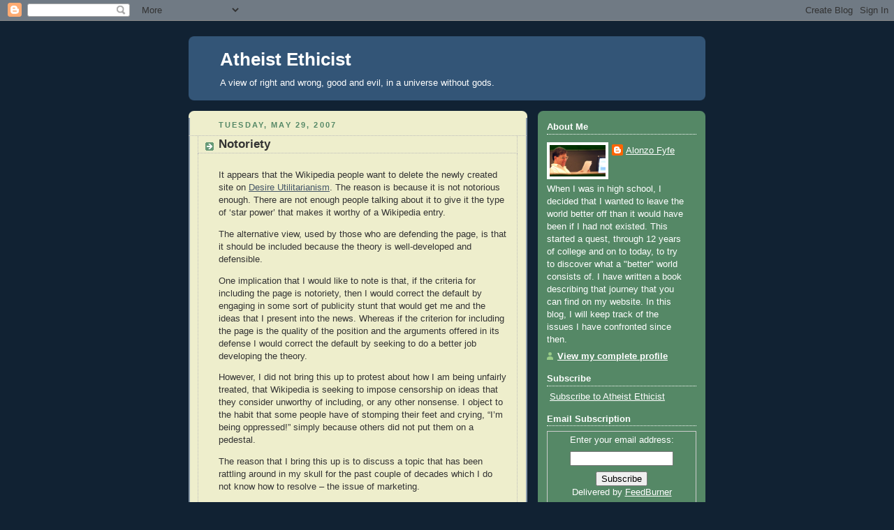

--- FILE ---
content_type: text/html; charset=UTF-8
request_url: https://atheistethicist.blogspot.com/2007/05/notoriety.html?showComment=1180540920000
body_size: 26227
content:
<!DOCTYPE html>
<html xmlns='http://www.w3.org/1999/xhtml' xmlns:b='http://www.google.com/2005/gml/b' xmlns:data='http://www.google.com/2005/gml/data' xmlns:expr='http://www.google.com/2005/gml/expr'>
<head>
<link href='https://www.blogger.com/static/v1/widgets/2944754296-widget_css_bundle.css' rel='stylesheet' type='text/css'/>
<meta content='text/html; charset=UTF-8' http-equiv='Content-Type'/>
<meta content='blogger' name='generator'/>
<link href='https://atheistethicist.blogspot.com/favicon.ico' rel='icon' type='image/x-icon'/>
<link href='http://atheistethicist.blogspot.com/2007/05/notoriety.html' rel='canonical'/>
<link rel="alternate" type="application/atom+xml" title="Atheist Ethicist - Atom" href="https://atheistethicist.blogspot.com/feeds/posts/default" />
<link rel="alternate" type="application/rss+xml" title="Atheist Ethicist - RSS" href="https://atheistethicist.blogspot.com/feeds/posts/default?alt=rss" />
<link rel="service.post" type="application/atom+xml" title="Atheist Ethicist - Atom" href="https://www.blogger.com/feeds/16594468/posts/default" />

<link rel="alternate" type="application/atom+xml" title="Atheist Ethicist - Atom" href="https://atheistethicist.blogspot.com/feeds/7662892101688294110/comments/default" />
<!--Can't find substitution for tag [blog.ieCssRetrofitLinks]-->
<meta content='http://atheistethicist.blogspot.com/2007/05/notoriety.html' property='og:url'/>
<meta content='Notoriety' property='og:title'/>
<meta content='It appears that the Wikipedia people want to delete the newly created site on Desire Utilitarianism . The reason is because it is not notori...' property='og:description'/>
<title>Atheist Ethicist: Notoriety</title>
<style id='page-skin-1' type='text/css'><!--
/*
-----------------------------------------------
Blogger Template Style
Name:     Rounders 3
Date:     27 Feb 2004
Updated by: Blogger Team
----------------------------------------------- */
body {
background:#123;
margin:0;
text-align:center;
line-height: 1.5em;
font: x-small Trebuchet MS, Verdana, Arial, Sans-serif;
color:#333333;
font-size/* */:/**/small;
font-size: /**/small;
}
/* Page Structure
----------------------------------------------- */
/* The images which help create rounded corners depend on the
following widths and measurements. If you want to change
these measurements, the images will also need to change.
*/
#outer-wrapper {
width:740px;
margin:0 auto;
text-align:left;
font: normal normal 100% 'Trebuchet MS',Verdana,Arial,Sans-serif;
}
#main-wrap1 {
width:485px;
float:left;
background:#eeeecc url("https://resources.blogblog.com/blogblog/data/rounders3/corners_main_bot.gif") no-repeat left bottom;
margin:15px 0 0;
padding:0 0 10px;
color:#333333;
font-size:97%;
line-height:1.5em;
word-wrap: break-word; /* fix for long text breaking sidebar float in IE */
overflow: hidden;     /* fix for long non-text content breaking IE sidebar float */
}
#main-wrap2 {
float:left;
width:100%;
background:url("https://resources.blogblog.com/blogblog/data/rounders3/corners_main_top.gif") no-repeat left top;
padding:10px 0 0;
}
#main {
background:url("https://resources.blogblog.com/blogblog/data/rounders3/rails_main.gif") repeat-y left;
padding:0;
width:485px;
}
#sidebar-wrap {
width:240px;
float:right;
margin:15px 0 0;
font-size:97%;
line-height:1.5em;
word-wrap: break-word; /* fix for long text breaking sidebar float in IE */
overflow: hidden;     /* fix for long non-text content breaking IE sidebar float */
}
.main .widget {
margin-top: 4px;
width: 468px;
padding: 0 13px;
}
.main .Blog {
margin: 0;
padding: 0;
width: 484px;
}
/* Links
----------------------------------------------- */
a:link {
color: #445566;
}
a:visited {
color: #223344;
}
a:hover {
color: #223344;
}
a img {
border-width:0;
}
/* Blog Header
----------------------------------------------- */
#header-wrapper {
background:#335577 url("https://resources.blogblog.com/blogblog/data/rounders3/corners_cap_top.gif") no-repeat left top;
margin-top:22px;
margin-right:0;
margin-bottom:0;
margin-left:0;
padding-top:8px;
padding-right:0;
padding-bottom:0;
padding-left:0;
color:#ffffff;
}
#header {
background:url("https://resources.blogblog.com/blogblog/data/rounders3/corners_cap_bot.gif") no-repeat left bottom;
padding:0 15px 8px;
}
#header h1 {
margin:0;
padding:10px 30px 5px;
line-height:1.2em;
font: normal bold 200% 'Trebuchet MS',Verdana,Arial,Sans-serif;
}
#header a,
#header a:visited {
text-decoration:none;
color: #ffffff;
}
#header .description {
margin:0;
padding:5px 30px 10px;
line-height:1.5em;
font: normal normal 100% 'Trebuchet MS',Verdana,Arial,Sans-serif;
}
/* Posts
----------------------------------------------- */
h2.date-header {
margin-top:0;
margin-right:28px;
margin-bottom:0;
margin-left:43px;
font-size:85%;
line-height:2em;
text-transform:uppercase;
letter-spacing:.2em;
color:#558866;
}
.post {
margin:.3em 0 25px;
padding:0 13px;
border:1px dotted #bbbbbb;
border-width:1px 0;
}
.post h3 {
margin:0;
line-height:1.5em;
background:url("https://resources.blogblog.com/blogblog/data/rounders3/icon_arrow.gif") no-repeat 10px .5em;
display:block;
border:1px dotted #bbbbbb;
border-width:0 1px 1px;
padding-top:2px;
padding-right:14px;
padding-bottom:2px;
padding-left:29px;
color: #333333;
font: normal bold 135% 'Trebuchet MS',Verdana,Arial,Sans-serif;
}
.post h3 a, .post h3 a:visited {
text-decoration:none;
color: #333333;
}
a.title-link:hover {
background-color: #bbbbbb;
color: #333333;
}
.post-body {
border:1px dotted #bbbbbb;
border-width:0 1px 1px;
border-bottom-color:#eeeecc;
padding-top:10px;
padding-right:14px;
padding-bottom:1px;
padding-left:29px;
}
html>body .post-body {
border-bottom-width:0;
}
.post-body {
margin:0 0 .75em;
}
.post-body blockquote {
line-height:1.3em;
}
.post-footer {
background: #ffffff;
margin:0;
padding-top:2px;
padding-right:14px;
padding-bottom:2px;
padding-left:29px;
border:1px dotted #bbbbbb;
border-width:1px;
font-size:100%;
line-height:1.5em;
color: #666666;
}
/*
The first line of the post footer might only have floated text, so we need to give it a height.
The height comes from the post-footer line-height
*/
.post-footer-line-1 {
min-height:1.5em;
_height:1.5em;
}
.post-footer p {
margin: 0;
}
html>body .post-footer {
border-bottom-color:transparent;
}
.uncustomized-post-template .post-footer {
text-align: right;
}
.uncustomized-post-template .post-author,
.uncustomized-post-template .post-timestamp {
display: block;
float: left;
text-align:left;
margin-right: 4px;
}
.post-footer a {
color: #456;
}
.post-footer a:hover {
color: #234;
}
a.comment-link {
/* IE5.0/Win doesn't apply padding to inline elements,
so we hide these two declarations from it */
background/* */:/**/url("https://resources.blogblog.com/blogblog/data/rounders/icon_comment_left.gif") no-repeat left 45%;
padding-left:14px;
}
html>body a.comment-link {
/* Respecified, for IE5/Mac's benefit */
background:url("https://resources.blogblog.com/blogblog/data/rounders3/icon_comment_left.gif") no-repeat left 45%;
padding-left:14px;
}
.post img, table.tr-caption-container {
margin-top:0;
margin-right:0;
margin-bottom:5px;
margin-left:0;
padding:4px;
border:1px solid #bbbbbb;
}
.tr-caption-container img {
border: none;
margin: 0;
padding: 0;
}
blockquote {
margin:.75em 0;
border:1px dotted #bbbbbb;
border-width:1px 0;
padding:5px 15px;
color: #558866;
}
.post blockquote p {
margin:.5em 0;
}
#blog-pager-newer-link {
float: left;
margin-left: 13px;
}
#blog-pager-older-link {
float: right;
margin-right: 13px;
}
#blog-pager {
text-align: center;
}
.feed-links {
clear: both;
line-height: 2.5em;
margin-left: 13px;
}
/* Comments
----------------------------------------------- */
#comments {
margin:-25px 13px 0;
border:1px dotted #bbbbbb;
border-width:0 1px 1px;
padding-top:20px;
padding-right:0;
padding-bottom:15px;
padding-left:0;
}
#comments h4 {
margin:0 0 10px;
padding-top:0;
padding-right:14px;
padding-bottom:2px;
padding-left:29px;
border-bottom:1px dotted #bbbbbb;
font-size:120%;
line-height:1.4em;
color:#333333;
}
#comments-block {
margin-top:0;
margin-right:15px;
margin-bottom:0;
margin-left:9px;
}
.comment-author {
background:url("https://resources.blogblog.com/blogblog/data/rounders3/icon_comment_left.gif") no-repeat 2px .3em;
margin:.5em 0;
padding-top:0;
padding-right:0;
padding-bottom:0;
padding-left:20px;
font-weight:bold;
}
.comment-body {
margin:0 0 1.25em;
padding-top:0;
padding-right:0;
padding-bottom:0;
padding-left:20px;
}
.comment-body p {
margin:0 0 .5em;
}
.comment-footer {
margin:0 0 .5em;
padding-top:0;
padding-right:0;
padding-bottom:.75em;
padding-left:20px;
}
.comment-footer a:link {
color: #333;
}
.deleted-comment {
font-style:italic;
color:gray;
}
.comment-form {
padding-left:20px;
padding-right:5px;
}
#comments .comment-form h4 {
padding-left:0px;
}
/* Profile
----------------------------------------------- */
.profile-img {
float: left;
margin-top: 5px;
margin-right: 5px;
margin-bottom: 5px;
margin-left: 0;
border: 4px solid #ffffff;
}
.profile-datablock {
margin-top:0;
margin-right:15px;
margin-bottom:.5em;
margin-left:0;
padding-top:8px;
}
.profile-link {
background:url("https://resources.blogblog.com/blogblog/data/rounders3/icon_profile_left.gif") no-repeat left .1em;
padding-left:15px;
font-weight:bold;
}
.profile-textblock {
clear: both;
margin: 0;
}
.sidebar .clear, .main .widget .clear {
clear: both;
}
#sidebartop-wrap {
background:#558866 url("https://resources.blogblog.com/blogblog/data/rounders3/corners_prof_bot.gif") no-repeat left bottom;
margin:0px 0px 15px;
padding:0px 0px 10px;
color:#ffffff;
}
#sidebartop-wrap2 {
background:url("https://resources.blogblog.com/blogblog/data/rounders3/corners_prof_top.gif") no-repeat left top;
padding: 10px 0 0;
margin:0;
border-width:0;
}
#sidebartop h2 {
line-height:1.5em;
color:#ffffff;
border-bottom: 1px dotted #ffffff;
font: normal bold 100% 'Trebuchet MS',Verdana,Arial,Sans-serif;
margin-bottom: 0.5em;
}
#sidebartop a {
color: #ffffff;
}
#sidebartop a:hover {
color: #ffffff;
}
#sidebartop a:visited {
color: #ffffff;
}
#sidebar a {
color: #99ddbb;
}
#sidebar a:hover,
#sidebar a:visited {
color: #ffffff;
}
/* Sidebar Boxes
----------------------------------------------- */
.sidebar .widget {
margin:.5em 13px 1.25em;
padding:0 0px;
}
.widget-content {
margin-top: 0.5em;
}
#sidebarbottom-wrap1 {
background:#335577 url("https://resources.blogblog.com/blogblog/data/rounders3/corners_side_top.gif") no-repeat left top;
margin:0 0 15px;
padding:10px 0 0;
color: #ffffff;
}
#sidebarbottom-wrap2 {
background:url("https://resources.blogblog.com/blogblog/data/rounders3/corners_side_bot.gif") no-repeat left bottom;
padding:0 0 8px;
}
.sidebar h2 {
margin-top:0;
margin-right:0;
margin-bottom:.5em;
margin-left:0;
padding:0 0 .2em;
line-height:1.5em;
font:normal bold 100% 'Trebuchet MS',Verdana,Arial,Sans-serif;
}
.sidebar ul {
list-style:none;
margin:0 0 1.25em;
padding:0;
}
.sidebar ul li {
background:url("https://resources.blogblog.com/blogblog/data/rounders3/icon_arrow_sm.gif") no-repeat 2px .25em;
margin:0;
padding-top:0;
padding-right:0;
padding-bottom:3px;
padding-left:16px;
margin-bottom:3px;
border-bottom:1px dotted #bbbbbb;
line-height:1.4em;
}
.sidebar p {
margin:0 0 .6em;
}
#sidebar h2 {
color: #aabbcc;
border-bottom: 1px dotted #aabbcc;
}
/* Footer
----------------------------------------------- */
#footer-wrap1 {
clear:both;
margin:0 0 10px;
padding:15px 0 0;
}
#footer-wrap2 {
background:#335577 url("https://resources.blogblog.com/blogblog/data/rounders3/corners_cap_top.gif") no-repeat left top;
color:#ffffff;
}
#footer {
background:url("https://resources.blogblog.com/blogblog/data/rounders3/corners_cap_bot.gif") no-repeat left bottom;
padding:8px 15px;
}
#footer hr {display:none;}
#footer p {margin:0;}
#footer a {color:#ffffff;}
#footer .widget-content {
margin:0;
}
/** Page structure tweaks for layout editor wireframe */
body#layout #main-wrap1,
body#layout #sidebar-wrap,
body#layout #header-wrapper {
margin-top: 0;
}
body#layout #header, body#layout #header-wrapper,
body#layout #outer-wrapper {
margin-left:0,
margin-right: 0;
padding: 0;
}
body#layout #outer-wrapper {
width: 730px;
}
body#layout #footer-wrap1 {
padding-top: 0;
}

--></style>
<link href='https://www.blogger.com/dyn-css/authorization.css?targetBlogID=16594468&amp;zx=3c169159-5a3e-44ce-8820-22f4d4417ac9' media='none' onload='if(media!=&#39;all&#39;)media=&#39;all&#39;' rel='stylesheet'/><noscript><link href='https://www.blogger.com/dyn-css/authorization.css?targetBlogID=16594468&amp;zx=3c169159-5a3e-44ce-8820-22f4d4417ac9' rel='stylesheet'/></noscript>
<meta name='google-adsense-platform-account' content='ca-host-pub-1556223355139109'/>
<meta name='google-adsense-platform-domain' content='blogspot.com'/>

</head>
<body>
<div class='navbar section' id='navbar'><div class='widget Navbar' data-version='1' id='Navbar1'><script type="text/javascript">
    function setAttributeOnload(object, attribute, val) {
      if(window.addEventListener) {
        window.addEventListener('load',
          function(){ object[attribute] = val; }, false);
      } else {
        window.attachEvent('onload', function(){ object[attribute] = val; });
      }
    }
  </script>
<div id="navbar-iframe-container"></div>
<script type="text/javascript" src="https://apis.google.com/js/platform.js"></script>
<script type="text/javascript">
      gapi.load("gapi.iframes:gapi.iframes.style.bubble", function() {
        if (gapi.iframes && gapi.iframes.getContext) {
          gapi.iframes.getContext().openChild({
              url: 'https://www.blogger.com/navbar/16594468?po\x3d7662892101688294110\x26origin\x3dhttps://atheistethicist.blogspot.com',
              where: document.getElementById("navbar-iframe-container"),
              id: "navbar-iframe"
          });
        }
      });
    </script><script type="text/javascript">
(function() {
var script = document.createElement('script');
script.type = 'text/javascript';
script.src = '//pagead2.googlesyndication.com/pagead/js/google_top_exp.js';
var head = document.getElementsByTagName('head')[0];
if (head) {
head.appendChild(script);
}})();
</script>
</div></div>
<div id='outer-wrapper'>
<div id='header-wrapper'>
<div class='header section' id='header'><div class='widget Header' data-version='1' id='Header1'>
<div id='header-inner'>
<div class='titlewrapper'>
<h1 class='title'>
<a href='https://atheistethicist.blogspot.com/'>
Atheist Ethicist
</a>
</h1>
</div>
<div class='descriptionwrapper'>
<p class='description'><span>A view of right and wrong, good and evil, in a universe without gods.</span></p>
</div>
</div>
</div></div>
</div>
<div id='main-wrap1'><div id='main-wrap2'>
<div class='main section' id='main'><div class='widget Blog' data-version='1' id='Blog1'>
<div class='blog-posts hfeed'>

          <div class="date-outer">
        
<h2 class='date-header'><span>Tuesday, May 29, 2007</span></h2>

          <div class="date-posts">
        
<div class='post-outer'>
<div class='post uncustomized-post-template'>
<a name='7662892101688294110'></a>
<h3 class='post-title'>
<a href='https://atheistethicist.blogspot.com/2007/05/notoriety.html'>Notoriety</a>
</h3>
<div class='post-header-line-1'></div>
<div class='post-body'>
<p><p>It appears that the Wikipedia people want to delete the newly created site on <a href="http://en.wikipedia.org/wiki/Desire_utilitarianism">Desire Utilitarianism</a>. The reason is because it is not notorious enough. There are not enough people talking about it to give it the type of &#8216;star power&#8217; that makes it worthy of a Wikipedia entry.</p>

<p>The alternative view, used by those who are defending the page, is that it should be included because the theory is well-developed and defensible.</p>

<p>One implication that I would like to note is that, if the criteria for including the page is notoriety, then I would correct the default by engaging in some sort of publicity stunt that would get me and the ideas that I present into the news. Whereas if the criterion for including the page is the quality of the position and the arguments offered in its defense I would correct the default by seeking to do a better job developing the theory.</p>

<p>However, I did not bring this up to protest about how I am being unfairly treated, that Wikipedia is seeking to impose censorship on ideas that they consider unworthy of including, or any other nonsense. I object to the habit that some people have of stomping their feet and crying, &#8220;I&#8217;m being oppressed!&#8221; simply because others did not put them on a pedestal.</p>

<p>The reason that I bring this up is to discuss a topic that has been rattling around in my skull for the past couple of decades which I do not know how to resolve &#8211; the issue of marketing.</p>

<strong><p>Package and Product</p></strong>

<p>I want to make sure that I fit in here a note that I am humbled and honored by those who have made an effort to put this page on Wikipedia. They have put a surprising amount of effort into defending their actions. In a sense, I am concerned that I may not have done what I should to be worthy of these efforts, by giving them what it would have taken to make their work easier.</p>

<p>Seriously, take a look at this site. Take a look at the length of my posts and the way that I write. It should be obvious that, among my various desires and aversions, that I do not have a particularly strong interest in packaging. I create essays, and I throw them up onto a rather traditional page, then I start working on the next article.</p>

<p>However, it is packaging that sells product. At least, it is an extremely important factor.</p>

<p>Those who created the Creation Museum understood this fact. Much of the harm that the Museum and those who built it will have is due to the fact that they have put nonsense in a pretty package, and packaging will sell the idea.</p>

<p>All major religions use the principle that the packaging sells the product, whether they acknowledge it or not. The package comes in the form of religious architecture, art, music, and ceremonies.</p>
 
<strong>Moral Issues</p></strong>

<p>The intellectual part of my brain (regarding beliefs) is well aware of the importance of packaging. I am not so foolish that I think that, &#8220;If you build it, they will come,&#8221; is a good business plan.</p>

<p>At the same time, affective part of my brain (regarding desires) does not care about these facts. In fact, I have an <i>aversion</i> to using packaging to sell my product. Again, look around at this web site. Isn&#8217;t it obvious?  </p>

<p>I reject the very practice of using packaging to sell an idea. &#8220;Proposition P was presented to me in a pretty package; therefore, P is true.&#8221; This is nonsense. However, this nonsense is a fact about how the real world works. Could I, in good conscience, use a method of selling product that I find not only distasteful but morally objectionable? I want to present my arguments, and have people accept or reject my position on those standards.</p>

<p>Wikipedia&#8217;s concern with notoriety, however, exposes a flip side of this coin. Just as there are people who think, &#8220;The proposition that P was presented to me in a pretty packages; therefore, P is true,&#8221; there are people who think, &#8220;Proposition P was presented to me in an ugly passage, so P is false.&#8221; If I know that people are going to do this, then is there not some principle of morality, or at least of prudence, to put that product in a package that is at least good enough to get past the doorman?</p>

<strong><p>Quality of Content</p></strong>

<p>Of course, when it comes to selling my own product, one of the things that I constantly worry about is whether it is worth buying.</p>

<p>This is another problem that I have with trying to sell product by putting it in a better package. What if it is not good enough to buy? I have seen far too many people sell ideas that are simply too stupid to be worth a presentation &#8211; such as the Creation Museum. I certainly have no interest in taking people such as those as my role model.</p>

<p>I have mentioned in earlier posts that, to deal with the issue of quality, the best option that I see is to simply put my ideas out into the public and to see if anybody raises objections to them. However, in doing this, I want people to accept or reject the ideas that I propose based on the quality of the defense that I can put up. I do not want them accepting the position on the basis of a pretty package. Then again, I do not want then ignoring the position on the basis of an ugly package.</p>

<p>Yes, I think that the positions that I defend are correct &#8211; though I am more confident of some than of others. However, a decent respect for others as thinking beings is not to assume that I am correct and use whatever methods will &#8216;work&#8217; to convince others to accept what I claim. A decent respect for others requires limiting myself to presenting my reasons, and letting those with reasons against my view a chance to speak to those reasons.</p>

<strong><p>Dividends</p></strong>

<p>Quite often, I think to myself, &#8220;Alonzo, it is time for you to start to put some effort into marketing your ideas. Just writing them up and putting them on a web site is not going to do you any good.&#8221;</p>

<p>After all, what I would really like to be doing with my time is working on these projects full-time. I could easily spend a day, where I get up and start work at 4:30 in the morning, and turn my laptop off and go to sleep at midnight, working on the type of subjects that I write about here. I am envious that some people get to do this. However, I notice that the job tends to go more to people who are showmen first, more interested in ratings than in the accuracy and sensibility of what they say.</p>

<p>The Creation Museum can collect $27 million for nonsense. One would think that sense could generate a bit more income.</p>

<p>With these particular concerns, I was actually saddened to read that one concern being voiced in favor of deleting the entry on desire utilitarianism is because I have focused my attention on the quality of my arguments rather than the quality of my marketing.</p>

<p>Even now, I call to mind (once again) a list of things that I could do to market my ideas better. And I simply do not wish to do so.</p>

<p>Yet, it costs me.</p></p>
<div style='clear: both;'></div>
</div>
<div class='post-footer'>
<script charset="utf-8" src="//feeds.feedburner.com/~s/blogspot/inod?i=https://atheistethicist.blogspot.com/2007/05/notoriety.html" type="text/javascript"></script>
<p class='post-footer-line post-footer-line-1'>
<span class='post-author'>
Posted by
Alonzo Fyfe
</span>
<span class='post-timestamp'>
at
<a class='timestamp-link' href='https://atheistethicist.blogspot.com/2007/05/notoriety.html' title='permanent link'>9:08 PM</a>
</span>
<span class='post-comment-link'>
</span>
<span class='post-backlinks post-comment-link'>
</span>
<span class='post-icons'>
<span class='item-action'>
<a href='https://www.blogger.com/email-post/16594468/7662892101688294110' title='Email Post'>
<span class='email-post-icon'>&#160;</span>
</a>
</span>
<span class='item-control blog-admin pid-1708186308'>
<a href='https://www.blogger.com/post-edit.g?blogID=16594468&postID=7662892101688294110&from=pencil' title='Edit Post'>
<img alt='' class='icon-action' height='18' src='https://resources.blogblog.com/img/icon18_edit_allbkg.gif' width='18'/>
</a>
</span>
</span>
</p>
<p class='post-footer-line post-footer-line-2'>
<span class='post-labels'>
</span>
</p>
<p class='post-footer-line post-footer-line-3'></p>
</div>
</div>
<div class='comments' id='comments'>
<a name='comments'></a>
<h4>26 comments:</h4>
<div id='Blog1_comments-block-wrapper'>
<dl class='avatar-comment-indent' id='comments-block'>
<dt class='comment-author ' id='c2452643461421709366'>
<a name='c2452643461421709366'></a>
<div class="avatar-image-container avatar-stock"><span dir="ltr"><img src="//resources.blogblog.com/img/blank.gif" width="35" height="35" alt="" title="Anonymous">

</span></div>
Anonymous
said...
</dt>
<dd class='comment-body' id='Blog1_cmt-2452643461421709366'>
<p>
I don't know why you put a negative spin on marketing/packaging.  It is often used to promote false ideas/associations with a brand or product, but just because something is used for ill ends, doesn't make it bad in of itself. It's should be thought of as a tool.<BR/><BR/>But you may actually have more interest in accessability. How your site is recieved by different people?  Are there more ways in which you could be aiding your reader?<BR/><BR/>With packaging, I think you should be thinking in terms of form follows function.  There's no reason why critical analysis of your ideas can't be a part of the function. Compelling critiques can be placed a long side. You do this already, but there are ways of formating which can make it more clear.  This makes it obvious that you aren't just trying to push a static set of ideas.<BR/><BR/>I have found this blog extremely illuminating, most especially in changing my approach to the way i look at moral dilemmas.  I think you would welcome someone who refuted your theories, if a more effective theory was born out of it.<BR/><BR/>besides, you have a negative affect via not being more visible.  you have to be louder just to break out even....it's how the law of advertising works, which is why it's becoming more and more pervasive/intrusive! the hateful voices in every subject are the ones rising up, as conflict draws interest.  i believe your approach, even if your conclusions are dead wrong are important to promote.<BR/><BR/>Pat Robertson was on TV annoyed at the u.s. government not taking the threat of astroids more seriously. And the joke that is the waste of money of the Star Wars Program. When we begin to listen to each other we can forge ahead and I think that's worthy of promoting!
</p>
</dd>
<dd class='comment-footer'>
<span class='comment-timestamp'>
<a href='https://atheistethicist.blogspot.com/2007/05/notoriety.html?showComment=1180504200000#c2452643461421709366' title='comment permalink'>
May 29, 2007 at 11:50&#8239;PM
</a>
<span class='item-control blog-admin pid-271816725'>
<a class='comment-delete' href='https://www.blogger.com/comment/delete/16594468/2452643461421709366' title='Delete Comment'>
<img src='https://resources.blogblog.com/img/icon_delete13.gif'/>
</a>
</span>
</span>
</dd>
<dt class='comment-author ' id='c9222232151022097205'>
<a name='c9222232151022097205'></a>
<div class="avatar-image-container avatar-stock"><span dir="ltr"><a href="https://www.blogger.com/profile/02807740289271448897" target="" rel="nofollow" onclick="" class="avatar-hovercard" id="av-9222232151022097205-02807740289271448897"><img src="//www.blogger.com/img/blogger_logo_round_35.png" width="35" height="35" alt="" title="Unknown">

</a></span></div>
<a href='https://www.blogger.com/profile/02807740289271448897' rel='nofollow'>Unknown</a>
said...
</dt>
<dd class='comment-body' id='Blog1_cmt-9222232151022097205'>
<p>
Hi Alonzo, <BR/><BR/>This sort of debate goes on all the time on Wikipedia, and is one of its strengths. It is what prevents every half-baked theory from having its own article.<BR/><BR/>The fundamental issue is that Wikipedia doesn't identify notable ideas, it merely documents ideas that others already consider to be notable. In order to do this there needs to be evidence - the "secondary source" that has been the focus of much discussion.<BR/><BR/>What some Wikipedians are arguing is that they are unable to verify that anyone apart from yourself considers desire utilitarianism to be notable. This is not the same as arguing that no-one considers desire utilitarianism to be notable, just that it can't be verified.
</p>
</dd>
<dd class='comment-footer'>
<span class='comment-timestamp'>
<a href='https://atheistethicist.blogspot.com/2007/05/notoriety.html?showComment=1180507980000#c9222232151022097205' title='comment permalink'>
May 30, 2007 at 12:53&#8239;AM
</a>
<span class='item-control blog-admin pid-1130865659'>
<a class='comment-delete' href='https://www.blogger.com/comment/delete/16594468/9222232151022097205' title='Delete Comment'>
<img src='https://resources.blogblog.com/img/icon_delete13.gif'/>
</a>
</span>
</span>
</dd>
<dt class='comment-author ' id='c3293053224429702212'>
<a name='c3293053224429702212'></a>
<div class="avatar-image-container vcard"><span dir="ltr"><a href="https://www.blogger.com/profile/16952072422175870627" target="" rel="nofollow" onclick="" class="avatar-hovercard" id="av-3293053224429702212-16952072422175870627"><img src="https://resources.blogblog.com/img/blank.gif" width="35" height="35" class="delayLoad" style="display: none;" longdesc="//blogger.googleusercontent.com/img/b/R29vZ2xl/AVvXsEi28d2X2pLBS6K90VVfGtvGWgSfBtMars3Lzg1UoyWyob4wMnSPsMUMA3vadx02-N_ebGpUcDHPh_ZxoE266iiPTahGXbTGVH_Fgx_06mH0rgAM2ygaCx3Z0SiXDKvNX68/s45-c/skeptics.jpg" alt="" title="Martin Freedman">

<noscript><img src="//blogger.googleusercontent.com/img/b/R29vZ2xl/AVvXsEi28d2X2pLBS6K90VVfGtvGWgSfBtMars3Lzg1UoyWyob4wMnSPsMUMA3vadx02-N_ebGpUcDHPh_ZxoE266iiPTahGXbTGVH_Fgx_06mH0rgAM2ygaCx3Z0SiXDKvNX68/s45-c/skeptics.jpg" width="35" height="35" class="photo" alt=""></noscript></a></span></div>
<a href='https://www.blogger.com/profile/16952072422175870627' rel='nofollow'>Martin Freedman</a>
said...
</dt>
<dd class='comment-body' id='Blog1_cmt-3293053224429702212'>
<p>
And following borofkin's point, and as the other contributor to the wikipedia article, it would help us if you could provide us with any secondary sources that have reported, commented, argued for or against DU. such as awards (or nominations), newspaper articles or anything. <BR/><BR/>We regard DU as a notable idea and the process going on at wikipedia is a perfectly legitimate one, a request to <B>show <I>existing</I> notability</B> and one I agree with.
</p>
</dd>
<dd class='comment-footer'>
<span class='comment-timestamp'>
<a href='https://atheistethicist.blogspot.com/2007/05/notoriety.html?showComment=1180516620000#c3293053224429702212' title='comment permalink'>
May 30, 2007 at 3:17&#8239;AM
</a>
<span class='item-control blog-admin pid-830547401'>
<a class='comment-delete' href='https://www.blogger.com/comment/delete/16594468/3293053224429702212' title='Delete Comment'>
<img src='https://resources.blogblog.com/img/icon_delete13.gif'/>
</a>
</span>
</span>
</dd>
<dt class='comment-author ' id='c1501730587525805977'>
<a name='c1501730587525805977'></a>
<div class="avatar-image-container avatar-stock"><span dir="ltr"><a href="https://www.blogger.com/profile/15329638018157415801" target="" rel="nofollow" onclick="" class="avatar-hovercard" id="av-1501730587525805977-15329638018157415801"><img src="//www.blogger.com/img/blogger_logo_round_35.png" width="35" height="35" alt="" title="olvlzl">

</a></span></div>
<a href='https://www.blogger.com/profile/15329638018157415801' rel='nofollow'>olvlzl</a>
said...
</dt>
<dd class='comment-body' id='Blog1_cmt-1501730587525805977'>
<p>
Disillusioned with Wiki even as I use it.  I&#8217;ve noticed in several of the areas I&#8217;ve consulted there seems to be what I have to conclude is a concerted effort to bend the coverage in a particular direction.  In two of those cases there is good reason to believe it might be a funded effort to influence the ideological effects of the web through the very influential Wiki.   Even as you use it in unfamiliar areas, especially those with definite &#8220;schools&#8221; of thought you should take it with caution.  <BR/><BR/>While I disagree with the basic premise of your system, it should get a fair hearing.  All ideas should get a fair hearing, including testing against alternative viewpoints, creationism has and has failed that test but it has wealthy backers who can distort the collective reasoning.   I&#8217;ve had to conclude that the distorting effects of the non-editing process are even greater than those of competent and relatively objective editing.  Unfortunately editing and compiling are expensive whereas Wiki isn&#8217;t.  Price also has a distorting effect and laziness does too.  In all, your life of the mind is still in your own hands, too bad students aren&#8217;t educated in those realities.
</p>
</dd>
<dd class='comment-footer'>
<span class='comment-timestamp'>
<a href='https://atheistethicist.blogspot.com/2007/05/notoriety.html?showComment=1180520040000#c1501730587525805977' title='comment permalink'>
May 30, 2007 at 4:14&#8239;AM
</a>
<span class='item-control blog-admin pid-2085354580'>
<a class='comment-delete' href='https://www.blogger.com/comment/delete/16594468/1501730587525805977' title='Delete Comment'>
<img src='https://resources.blogblog.com/img/icon_delete13.gif'/>
</a>
</span>
</span>
</dd>
<dt class='comment-author ' id='c3734058561262424640'>
<a name='c3734058561262424640'></a>
<div class="avatar-image-container avatar-stock"><span dir="ltr"><img src="//resources.blogblog.com/img/blank.gif" width="35" height="35" alt="" title="Anonymous">

</span></div>
Anonymous
said...
</dt>
<dd class='comment-body' id='Blog1_cmt-3734058561262424640'>
<p>
Alonzo, you've said several times that no one has the time to deal with their daily lives and also go about inspecting every single one of their beliefs to make sure they're as solid as they can be.  That a type of "belief triage" is used by most people to simply accept that which they already believe that doesn't hurt anyone, and only inspect those beliefs that which could do harm to others, generally when informed of this potential harm by possible victems.<BR/><BR/>It is unfortunate, but attention has the same problem (I've heard it said more and more lately that attention is the new currency).  There's more things demanding our attention than it's physically possible to pay attention to, so an attention-triage is used.  And one of the first-line screens in the attention triage is appearance.  A government official will almost never meet with a badly smelling man dressed in rags, because the vast majority of the time that man will have nothing of consequence to say.<BR/><BR/>Often times marketing agents abuse this screen by dressing up crap in $27M clothes.  And sometimes good ideas/people are rejected because they can't afford the clothing.  But as a rule of thumb, appearance has traditionally been fairly effective.  Thus - marketing. I don't think it's that terrible to dress up a good idea at least enough to get accepted past that first screen.  One might even say it would be what a concerned and responsible party would do.  A concerned parent wouldn't allow their child to go to an important job interview in torn jeans and an old T-shirt, regardless of the true quality of their child, because they know how important appearnce is in screening out things that just waste our time.<BR/><BR/>All that being said, you've also pointed out that no one can do everything.  The division of labor exists to address this very problem, and to match those who are best at a certain task with the task they are most suited for.  There's no actual reason you personally have to market DU.  You can continue to develop it and leave the marketting to someone else.
</p>
</dd>
<dd class='comment-footer'>
<span class='comment-timestamp'>
<a href='https://atheistethicist.blogspot.com/2007/05/notoriety.html?showComment=1180540920000#c3734058561262424640' title='comment permalink'>
May 30, 2007 at 10:02&#8239;AM
</a>
<span class='item-control blog-admin pid-271816725'>
<a class='comment-delete' href='https://www.blogger.com/comment/delete/16594468/3734058561262424640' title='Delete Comment'>
<img src='https://resources.blogblog.com/img/icon_delete13.gif'/>
</a>
</span>
</span>
</dd>
<dt class='comment-author ' id='c4209742497160688742'>
<a name='c4209742497160688742'></a>
<div class="avatar-image-container avatar-stock"><span dir="ltr"><a href="https://www.blogger.com/profile/13305052511095551483" target="" rel="nofollow" onclick="" class="avatar-hovercard" id="av-4209742497160688742-13305052511095551483"><img src="//www.blogger.com/img/blogger_logo_round_35.png" width="35" height="35" alt="" title="Thesauros">

</a></span></div>
<a href='https://www.blogger.com/profile/13305052511095551483' rel='nofollow'>Thesauros</a>
said...
</dt>
<dd class='comment-body' id='Blog1_cmt-4209742497160688742'>
<p>
I know that we who blog tend to take our thoughts pretty seriously.  This borders on the farcical for those who actually copyright their posts.  I don&#8217;t know whether to laugh or cry when I see that.  <BR/><BR/>It&#8217;s just as ridiculous when you ask a blogger, say for example an Atheist, something regarding ethics and morality and that person refers you to something that he wrote earlier, in order to explain his/her first principles of morality.  <BR/><BR/>I recognise, Alonzo, that you're an intelligent, well read individual.  Despite that, you seem to believe that you've presented for the world, the immutable laws of Alonzo Fyfe re: morality.  <BR/><BR/>With all due respect, as far as authoritative value is concerned, your thoughts on morality are nothing more than the musing of Alonzo Fyfe, one man among billions.  <BR/><BR/>Two decades is a long time to spend trying to articulate something just right.  If you've said someting backwards and forwards and it isn't going anywhere, perhaps you should just give it a rest and move one to something more productive.
</p>
</dd>
<dd class='comment-footer'>
<span class='comment-timestamp'>
<a href='https://atheistethicist.blogspot.com/2007/05/notoriety.html?showComment=1180546260000#c4209742497160688742' title='comment permalink'>
May 30, 2007 at 11:31&#8239;AM
</a>
<span class='item-control blog-admin pid-931629304'>
<a class='comment-delete' href='https://www.blogger.com/comment/delete/16594468/4209742497160688742' title='Delete Comment'>
<img src='https://resources.blogblog.com/img/icon_delete13.gif'/>
</a>
</span>
</span>
</dd>
<dt class='comment-author ' id='c7526611979148264067'>
<a name='c7526611979148264067'></a>
<div class="avatar-image-container avatar-stock"><span dir="ltr"><img src="//resources.blogblog.com/img/blank.gif" width="35" height="35" alt="" title="Anonymous">

</span></div>
Anonymous
said...
</dt>
<dd class='comment-body' id='Blog1_cmt-7526611979148264067'>
<p>
Well excuse me Makarios, but you seem to forget that every idea started out as the musings of one man among billions.  There was a time when evolutionary theory was the musing of one man among billions.  And when Hamlet was the musing of one man among billions.  How much poorer would our world be if everyone simply said "Well, these are just the musings of one man among billions" and didn't share their musings with the rest of the world?  Personally, I'm pretty happy that all the scientists and artists of the world have decided to share their musings, particularly in cases were this made their original ideas open to modification and refining to the betterment of all.<BR/><BR/>If there's something important to be said, it should be said aloud.
</p>
</dd>
<dd class='comment-footer'>
<span class='comment-timestamp'>
<a href='https://atheistethicist.blogspot.com/2007/05/notoriety.html?showComment=1180547640000#c7526611979148264067' title='comment permalink'>
May 30, 2007 at 11:54&#8239;AM
</a>
<span class='item-control blog-admin pid-271816725'>
<a class='comment-delete' href='https://www.blogger.com/comment/delete/16594468/7526611979148264067' title='Delete Comment'>
<img src='https://resources.blogblog.com/img/icon_delete13.gif'/>
</a>
</span>
</span>
</dd>
<dt class='comment-author ' id='c2505535378020381190'>
<a name='c2505535378020381190'></a>
<div class="avatar-image-container avatar-stock"><span dir="ltr"><a href="https://www.blogger.com/profile/13551684109760430351" target="" rel="nofollow" onclick="" class="avatar-hovercard" id="av-2505535378020381190-13551684109760430351"><img src="//www.blogger.com/img/blogger_logo_round_35.png" width="35" height="35" alt="" title="Hume&amp;#39;s Ghost">

</a></span></div>
<a href='https://www.blogger.com/profile/13551684109760430351' rel='nofollow'>Hume&#39;s Ghost</a>
said...
</dt>
<dd class='comment-body' id='Blog1_cmt-2505535378020381190'>
<p>
Have you considered trying to submit articles to philosophical journals and what not?<BR/><BR/>If it makes you feel any better, Descartes spent most of his life struggling with trying to get his philosophical method to become standard teaching. Actually, that pursuit ended up costing him his life, as he died from a cold he caught while the Queen of Sweden was his patron.
</p>
</dd>
<dd class='comment-footer'>
<span class='comment-timestamp'>
<a href='https://atheistethicist.blogspot.com/2007/05/notoriety.html?showComment=1180555020000#c2505535378020381190' title='comment permalink'>
May 30, 2007 at 1:57&#8239;PM
</a>
<span class='item-control blog-admin pid-806484304'>
<a class='comment-delete' href='https://www.blogger.com/comment/delete/16594468/2505535378020381190' title='Delete Comment'>
<img src='https://resources.blogblog.com/img/icon_delete13.gif'/>
</a>
</span>
</span>
</dd>
<dt class='comment-author ' id='c6921240498615049419'>
<a name='c6921240498615049419'></a>
<div class="avatar-image-container avatar-stock"><span dir="ltr"><img src="//resources.blogblog.com/img/blank.gif" width="35" height="35" alt="" title="Anonymous">

</span></div>
Anonymous
said...
</dt>
<dd class='comment-body' id='Blog1_cmt-6921240498615049419'>
<p>
<I>Two decades is a long time to spend trying to articulate something just right. If you've said someting backwards and forwards and it isn't going anywhere, perhaps you should just give it a rest and move one to something more productive.</I><BR/><BR/>Alonzo: someone who asserts that "The highest sense of well-being possible > It is found only in an intimate, healed, forgiven relationship with Jesus the Christ" isn't your target audience anyway. In fact, he seems completely incapable of understanding what you're attempting.<BR/><BR/>Your desire to promulgate your moral theory furthers my desire to deepen my understanding of human morality. <BR/><BR/>Thanks, and keep up the good work.
</p>
</dd>
<dd class='comment-footer'>
<span class='comment-timestamp'>
<a href='https://atheistethicist.blogspot.com/2007/05/notoriety.html?showComment=1180555980000#c6921240498615049419' title='comment permalink'>
May 30, 2007 at 2:13&#8239;PM
</a>
<span class='item-control blog-admin pid-271816725'>
<a class='comment-delete' href='https://www.blogger.com/comment/delete/16594468/6921240498615049419' title='Delete Comment'>
<img src='https://resources.blogblog.com/img/icon_delete13.gif'/>
</a>
</span>
</span>
</dd>
<dt class='comment-author ' id='c4483512364756700960'>
<a name='c4483512364756700960'></a>
<div class="avatar-image-container avatar-stock"><span dir="ltr"><img src="//resources.blogblog.com/img/blank.gif" width="35" height="35" alt="" title="Anonymous">

</span></div>
Anonymous
said...
</dt>
<dd class='comment-body' id='Blog1_cmt-4483512364756700960'>
<p>
"Perhaps the sentiments contained in the following pages, are not YET sufficiently fashionable to procure them general favour; a long habit of not thinking a thing WRONG, gives it a superficial appearance of being RIGHT, and raises at first a formidable outcry in defense of custom."<BR/><BR/>~ Thomas Paine, <I>Common Sense</I>
</p>
</dd>
<dd class='comment-footer'>
<span class='comment-timestamp'>
<a href='https://atheistethicist.blogspot.com/2007/05/notoriety.html?showComment=1180556880000#c4483512364756700960' title='comment permalink'>
May 30, 2007 at 2:28&#8239;PM
</a>
<span class='item-control blog-admin pid-271816725'>
<a class='comment-delete' href='https://www.blogger.com/comment/delete/16594468/4483512364756700960' title='Delete Comment'>
<img src='https://resources.blogblog.com/img/icon_delete13.gif'/>
</a>
</span>
</span>
</dd>
<dt class='comment-author ' id='c6433431836864723625'>
<a name='c6433431836864723625'></a>
<div class="avatar-image-container avatar-stock"><span dir="ltr"><a href="https://www.blogger.com/profile/13305052511095551483" target="" rel="nofollow" onclick="" class="avatar-hovercard" id="av-6433431836864723625-13305052511095551483"><img src="//www.blogger.com/img/blogger_logo_round_35.png" width="35" height="35" alt="" title="Thesauros">

</a></span></div>
<a href='https://www.blogger.com/profile/13305052511095551483' rel='nofollow'>Thesauros</a>
said...
</dt>
<dd class='comment-body' id='Blog1_cmt-6433431836864723625'>
<p>
Actually I think that I do understand what Alonzo is trying to communicate.  I just happen to believe that the world can carry on just fine without it.  <BR/><BR/>Presenting one's thoughts to the world is fine. After all, what are blogs all about.  On the other hand, forcing one's thoughts on the world requires, perhaps, more evidence of a need fulfilling product than is present here. <BR/><BR/>I'm not saying that Alonzo shouldn't keep preaching to the choir. I'm saying that what's being said is perhaps not worth getting into a funk about if it's rejected.
</p>
</dd>
<dd class='comment-footer'>
<span class='comment-timestamp'>
<a href='https://atheistethicist.blogspot.com/2007/05/notoriety.html?showComment=1180557180000#c6433431836864723625' title='comment permalink'>
May 30, 2007 at 2:33&#8239;PM
</a>
<span class='item-control blog-admin pid-931629304'>
<a class='comment-delete' href='https://www.blogger.com/comment/delete/16594468/6433431836864723625' title='Delete Comment'>
<img src='https://resources.blogblog.com/img/icon_delete13.gif'/>
</a>
</span>
</span>
</dd>
<dt class='comment-author ' id='c5831244643359782091'>
<a name='c5831244643359782091'></a>
<div class="avatar-image-container avatar-stock"><span dir="ltr"><img src="//resources.blogblog.com/img/blank.gif" width="35" height="35" alt="" title="Anonymous">

</span></div>
Anonymous
said...
</dt>
<dd class='comment-body' id='Blog1_cmt-5831244643359782091'>
<p>
<I>Actually I think that I do understand what Alonzo is trying to communicate.</I><BR/><BR/>Uh oh. Now we're going to hold you to that. And what do we see:<BR/><BR/><I><B>forcing one's thoughts on the world</B> requires, perhaps, more evidence of a need fulfilling product than is present here.</I><BR/><BR/>Understand? "You keep using that word", etc.
</p>
</dd>
<dd class='comment-footer'>
<span class='comment-timestamp'>
<a href='https://atheistethicist.blogspot.com/2007/05/notoriety.html?showComment=1180557720000#c5831244643359782091' title='comment permalink'>
May 30, 2007 at 2:42&#8239;PM
</a>
<span class='item-control blog-admin pid-271816725'>
<a class='comment-delete' href='https://www.blogger.com/comment/delete/16594468/5831244643359782091' title='Delete Comment'>
<img src='https://resources.blogblog.com/img/icon_delete13.gif'/>
</a>
</span>
</span>
</dd>
<dt class='comment-author blog-author' id='c211485249718537656'>
<a name='c211485249718537656'></a>
<div class="avatar-image-container vcard"><span dir="ltr"><a href="https://www.blogger.com/profile/05687777216426347054" target="" rel="nofollow" onclick="" class="avatar-hovercard" id="av-211485249718537656-05687777216426347054"><img src="https://resources.blogblog.com/img/blank.gif" width="35" height="35" class="delayLoad" style="display: none;" longdesc="//blogger.googleusercontent.com/img/b/R29vZ2xl/AVvXsEj-B6h7C1EPgbRZV3E4Zfde5O4Luz4GPWR2FVl7cvj2end0-hEoSmfah2vEY_tUneq_BSOWHmpK-LYlPaocFU8itz8XE3uGpa2kyIfIK6nlfDAuJbdfjjmaSz_p5RtCnA/s45-c/side-photo.jpg" alt="" title="Alonzo Fyfe">

<noscript><img src="//blogger.googleusercontent.com/img/b/R29vZ2xl/AVvXsEj-B6h7C1EPgbRZV3E4Zfde5O4Luz4GPWR2FVl7cvj2end0-hEoSmfah2vEY_tUneq_BSOWHmpK-LYlPaocFU8itz8XE3uGpa2kyIfIK6nlfDAuJbdfjjmaSz_p5RtCnA/s45-c/side-photo.jpg" width="35" height="35" class="photo" alt=""></noscript></a></span></div>
<a href='https://www.blogger.com/profile/05687777216426347054' rel='nofollow'>Alonzo Fyfe</a>
said...
</dt>
<dd class='comment-body' id='Blog1_cmt-211485249718537656'>
<p>
Greetings.<BR/><BR/>Okay, I am not at all despondent over this blog. In fact, I am getting far more readers than I expected, and the quality of the response has been better than expected.<BR/><BR/>However, this still leaves open the question of what would happen with a proper concern over marketing.<BR/><BR/>Eneasz's comments are directly on the mark. I have, in fact, argued in favor of doing triage on beliefs, and packaging is a commonly used form of triage. I would not, in fact, go to a job interview without dressing appropriate. I should give the same type of concern to my presentation here.<BR/><BR/>However, it is also the case that I just don't like packaging. (This would be an example of my not having a desire that I otherwise have reasons to acquire.)<BR/><BR/>What I need is an agent - somebody who would arrange for me to get interviews, set up debates, find events for me to participate in, dress up my blog, edit my postings, and do all that 'packaging' stuff that I hate.<BR/><BR/>Anyway, Makarios, if I were attempting to become an artist and I was not having any luck in that department, your advice may have merit.<BR/><BR/>However, what I am interested in is presenting a theory. What defeats a theory is not acceptance or non-acceptance. What defeats a theory is evidence that the theory fails to account for phenomena it claims to be able to explain.<BR/><BR/>Though, I do question where you got the "two decades" figure for trying to articulate my views? I got married 2 decades ago, and I was just starting graduate school at the time. It was only 15 years ago that I learned about the idea that desires are propositional attitudes and came up with the idea of desire utilitarianism, and only 5 years ago that I started presenting them to others (on the Internet Infidels Discussion Board).<BR/><BR/>Until then, I kept my ideas to myself, wondering if they made as much sense as I thought they did.<BR/><BR/>It took a while for me to work up the nerve of facing the potential rejection that comes from putting one's ideas out there for others to laugh at.<BR/><BR/>As for my 'target audience' - I actually wrote my blog to target atheists, free-thinkers, and weak theists (who think that a God exists but also hold that science and reason are useful in revealing the facts of the real world).<BR/><BR/>Anybody in those groups who read my blog for long will note that I do not preach to the choir, because I put a fair amount of effort in telling members of this group that some of their more popular beliefs are mistaken - such as common moral subjectivism.<BR/><BR/>Which, by the way, is another thing that I do wrong from a marketing point of view. If I had a business manager, he would be doing surveys to find out what the people want me to say. I would then doctor my postings accordingly, and grow my popularity as a result. Instead, all too often I read something that some atheist says and a lot of other atheists are cheering, and I say, "Hold it. That makes no sense. Here's why."<BR/><BR/>Invariably after such a post about one fifth of my audience disappears - at least for a while.<BR/><BR/>Still, ARGHHHHHH! I hate marketing and packaging and all that other stuff. I hate getting dressed up for a job interview or to impress somebody. I still want to just put my product out there on the shelf and have people either buy it (or not) on its merits alone.<BR/><BR/>That's not going to happen.
</p>
</dd>
<dd class='comment-footer'>
<span class='comment-timestamp'>
<a href='https://atheistethicist.blogspot.com/2007/05/notoriety.html?showComment=1180560600000#c211485249718537656' title='comment permalink'>
May 30, 2007 at 3:30&#8239;PM
</a>
<span class='item-control blog-admin pid-1708186308'>
<a class='comment-delete' href='https://www.blogger.com/comment/delete/16594468/211485249718537656' title='Delete Comment'>
<img src='https://resources.blogblog.com/img/icon_delete13.gif'/>
</a>
</span>
</span>
</dd>
<dt class='comment-author ' id='c178377423279701531'>
<a name='c178377423279701531'></a>
<div class="avatar-image-container avatar-stock"><span dir="ltr"><a href="https://www.blogger.com/profile/13305052511095551483" target="" rel="nofollow" onclick="" class="avatar-hovercard" id="av-178377423279701531-13305052511095551483"><img src="//www.blogger.com/img/blogger_logo_round_35.png" width="35" height="35" alt="" title="Thesauros">

</a></span></div>
<a href='https://www.blogger.com/profile/13305052511095551483' rel='nofollow'>Thesauros</a>
said...
</dt>
<dd class='comment-body' id='Blog1_cmt-178377423279701531'>
<p>
"The reason that I bring this up is to discuss a topic that has been rattling around in my skull for the past couple of decades which I do not know how to resolve &#8211; the issue of marketing."<BR/><BR/>Sorry, I didn't read carefully enough. Actually, I shouldn't have entered the discussion, my mood this afternoon is flippant/sarcastic - not serious. I'll go insult my fish instead.<BR/>Have a good day.
</p>
</dd>
<dd class='comment-footer'>
<span class='comment-timestamp'>
<a href='https://atheistethicist.blogspot.com/2007/05/notoriety.html?showComment=1180562040000#c178377423279701531' title='comment permalink'>
May 30, 2007 at 3:54&#8239;PM
</a>
<span class='item-control blog-admin pid-931629304'>
<a class='comment-delete' href='https://www.blogger.com/comment/delete/16594468/178377423279701531' title='Delete Comment'>
<img src='https://resources.blogblog.com/img/icon_delete13.gif'/>
</a>
</span>
</span>
</dd>
<dt class='comment-author ' id='c3126814960684388865'>
<a name='c3126814960684388865'></a>
<div class="avatar-image-container avatar-stock"><span dir="ltr"><a href="https://www.blogger.com/profile/15329638018157415801" target="" rel="nofollow" onclick="" class="avatar-hovercard" id="av-3126814960684388865-15329638018157415801"><img src="//www.blogger.com/img/blogger_logo_round_35.png" width="35" height="35" alt="" title="olvlzl">

</a></span></div>
<a href='https://www.blogger.com/profile/15329638018157415801' rel='nofollow'>olvlzl</a>
said...
</dt>
<dd class='comment-body' id='Blog1_cmt-3126814960684388865'>
<p>
I got married 2 decades ago, and I was just starting graduate school at the time.<BR/><BR/>How old are you in that picture?  Does this mean I need to get my eyes checked out again?  <BR/><BR/>Alonzo, you should do what you think is best.  If you don't want sell your ideas you shouldn't.  In that case the museum of superstition isn't the best comparison because that's all about salsmanship.  It really is the reason that they're as successful selling lies, though.  While most of the effort on the science side falls into two groups, refusing to talk to non-scientists in language they can understand and, most brilliant of all, mocking people who don't belive in evolution yet and telling them they're stupid trogs.  And what do the creationists tell them meanwhile?  That if they believe in Genesis as history and science that they will win divine love and eternal life.  Which sales pitch do you think is more likely to succeed with those not already invested in evolution?  <BR/><BR/>Anyone who believes that materialist invective, with decades of failure behind it, is a winning plan, they're idiots.
</p>
</dd>
<dd class='comment-footer'>
<span class='comment-timestamp'>
<a href='https://atheistethicist.blogspot.com/2007/05/notoriety.html?showComment=1180569240000#c3126814960684388865' title='comment permalink'>
May 30, 2007 at 5:54&#8239;PM
</a>
<span class='item-control blog-admin pid-2085354580'>
<a class='comment-delete' href='https://www.blogger.com/comment/delete/16594468/3126814960684388865' title='Delete Comment'>
<img src='https://resources.blogblog.com/img/icon_delete13.gif'/>
</a>
</span>
</span>
</dd>
<dt class='comment-author blog-author' id='c730783951780486990'>
<a name='c730783951780486990'></a>
<div class="avatar-image-container vcard"><span dir="ltr"><a href="https://www.blogger.com/profile/05687777216426347054" target="" rel="nofollow" onclick="" class="avatar-hovercard" id="av-730783951780486990-05687777216426347054"><img src="https://resources.blogblog.com/img/blank.gif" width="35" height="35" class="delayLoad" style="display: none;" longdesc="//blogger.googleusercontent.com/img/b/R29vZ2xl/AVvXsEj-B6h7C1EPgbRZV3E4Zfde5O4Luz4GPWR2FVl7cvj2end0-hEoSmfah2vEY_tUneq_BSOWHmpK-LYlPaocFU8itz8XE3uGpa2kyIfIK6nlfDAuJbdfjjmaSz_p5RtCnA/s45-c/side-photo.jpg" alt="" title="Alonzo Fyfe">

<noscript><img src="//blogger.googleusercontent.com/img/b/R29vZ2xl/AVvXsEj-B6h7C1EPgbRZV3E4Zfde5O4Luz4GPWR2FVl7cvj2end0-hEoSmfah2vEY_tUneq_BSOWHmpK-LYlPaocFU8itz8XE3uGpa2kyIfIK6nlfDAuJbdfjjmaSz_p5RtCnA/s45-c/side-photo.jpg" width="35" height="35" class="photo" alt=""></noscript></a></span></div>
<a href='https://www.blogger.com/profile/05687777216426347054' rel='nofollow'>Alonzo Fyfe</a>
said...
</dt>
<dd class='comment-body' id='Blog1_cmt-730783951780486990'>
<p>
<B>olvlzl</B><BR/><BR/>That picture was taken about 2 years ago, a few months before I started the blog.
</p>
</dd>
<dd class='comment-footer'>
<span class='comment-timestamp'>
<a href='https://atheistethicist.blogspot.com/2007/05/notoriety.html?showComment=1180573560000#c730783951780486990' title='comment permalink'>
May 30, 2007 at 7:06&#8239;PM
</a>
<span class='item-control blog-admin pid-1708186308'>
<a class='comment-delete' href='https://www.blogger.com/comment/delete/16594468/730783951780486990' title='Delete Comment'>
<img src='https://resources.blogblog.com/img/icon_delete13.gif'/>
</a>
</span>
</span>
</dd>
<dt class='comment-author ' id='c6860452187005272704'>
<a name='c6860452187005272704'></a>
<div class="avatar-image-container vcard"><span dir="ltr"><a href="https://www.blogger.com/profile/16952072422175870627" target="" rel="nofollow" onclick="" class="avatar-hovercard" id="av-6860452187005272704-16952072422175870627"><img src="https://resources.blogblog.com/img/blank.gif" width="35" height="35" class="delayLoad" style="display: none;" longdesc="//blogger.googleusercontent.com/img/b/R29vZ2xl/AVvXsEi28d2X2pLBS6K90VVfGtvGWgSfBtMars3Lzg1UoyWyob4wMnSPsMUMA3vadx02-N_ebGpUcDHPh_ZxoE266iiPTahGXbTGVH_Fgx_06mH0rgAM2ygaCx3Z0SiXDKvNX68/s45-c/skeptics.jpg" alt="" title="Martin Freedman">

<noscript><img src="//blogger.googleusercontent.com/img/b/R29vZ2xl/AVvXsEi28d2X2pLBS6K90VVfGtvGWgSfBtMars3Lzg1UoyWyob4wMnSPsMUMA3vadx02-N_ebGpUcDHPh_ZxoE266iiPTahGXbTGVH_Fgx_06mH0rgAM2ygaCx3Z0SiXDKvNX68/s45-c/skeptics.jpg" width="35" height="35" class="photo" alt=""></noscript></a></span></div>
<a href='https://www.blogger.com/profile/16952072422175870627' rel='nofollow'>Martin Freedman</a>
said...
</dt>
<dd class='comment-body' id='Blog1_cmt-6860452187005272704'>
<p>
So I take it you are not interested in having a reference on the wikipedia as you are not concerned about "packaging" by at least providing notable secondary references to your material (if they exist at all). I do not understand that if you believe that your theory is the best available to date, that you do not want others to find out about it,   which the wikipedia would make much easier than just through this persisting with this admittedly very illuminating blog.<BR/><BR/>What would a person with good desires do given the opportunity to disseminate a theory that might benefit others and so contribute to helping minimise harm to others?
</p>
</dd>
<dd class='comment-footer'>
<span class='comment-timestamp'>
<a href='https://atheistethicist.blogspot.com/2007/05/notoriety.html?showComment=1180604880000#c6860452187005272704' title='comment permalink'>
May 31, 2007 at 3:48&#8239;AM
</a>
<span class='item-control blog-admin pid-830547401'>
<a class='comment-delete' href='https://www.blogger.com/comment/delete/16594468/6860452187005272704' title='Delete Comment'>
<img src='https://resources.blogblog.com/img/icon_delete13.gif'/>
</a>
</span>
</span>
</dd>
<dt class='comment-author blog-author' id='c86407267550249239'>
<a name='c86407267550249239'></a>
<div class="avatar-image-container vcard"><span dir="ltr"><a href="https://www.blogger.com/profile/05687777216426347054" target="" rel="nofollow" onclick="" class="avatar-hovercard" id="av-86407267550249239-05687777216426347054"><img src="https://resources.blogblog.com/img/blank.gif" width="35" height="35" class="delayLoad" style="display: none;" longdesc="//blogger.googleusercontent.com/img/b/R29vZ2xl/AVvXsEj-B6h7C1EPgbRZV3E4Zfde5O4Luz4GPWR2FVl7cvj2end0-hEoSmfah2vEY_tUneq_BSOWHmpK-LYlPaocFU8itz8XE3uGpa2kyIfIK6nlfDAuJbdfjjmaSz_p5RtCnA/s45-c/side-photo.jpg" alt="" title="Alonzo Fyfe">

<noscript><img src="//blogger.googleusercontent.com/img/b/R29vZ2xl/AVvXsEj-B6h7C1EPgbRZV3E4Zfde5O4Luz4GPWR2FVl7cvj2end0-hEoSmfah2vEY_tUneq_BSOWHmpK-LYlPaocFU8itz8XE3uGpa2kyIfIK6nlfDAuJbdfjjmaSz_p5RtCnA/s45-c/side-photo.jpg" width="35" height="35" class="photo" alt=""></noscript></a></span></div>
<a href='https://www.blogger.com/profile/05687777216426347054' rel='nofollow'>Alonzo Fyfe</a>
said...
</dt>
<dd class='comment-body' id='Blog1_cmt-86407267550249239'>
<p>
<B>martino</B><BR/><BR/>The blunt truth of the matter is that I would love to have Desire Utilitarianism represented on Wikipedia. I was quite proud of the fact that somebody considered it worthy enough to write up a page.<BR/><BR/>And I was hugely disappointed that the ultimate criterion for being judged was not the strength of the position or the coherence of its arguments, but on its notoriety.<BR/><BR/>Precisely because I have focused my attention on the former and not the latter, I have not generated much notoriety.<BR/><BR/>What will be acceptable as a "secondary source?"<BR/><BR/>I know of people who link to my site or who reference it through links. However, would somebody writing in a comment, "See this posting at Atheist Ethicist," count as a secondary source?<BR/><BR/>Some people are a bit more enthusiastic, such as <A HREF="http://stupidevilbastard.com/index/seb/comments/go_read_the_atheist_ethicist/" REL="nofollow">Go Read the Atheist Ethicist"</A><BR/><BR/>Richard Chappell, who runs the philosophy blog "Philosophy et.cet." wrote about the theory a few times, such as a post on <A HREF="http://pixnaps.blogspot.com/2004/08/desire-fulfillment.html" REL="nofollow">Desire Fulfillment</A><BR/><BR/>I know of a few references in articles such as <A HREF="http://mercuryxrises.livejournal.com/2425.html" REL="nofollow">Towards a Naturalistic Formation of Ethics: Bridging the "Is-Ought" Gap"</A><BR/><BR/>I have also been a featured speaker on a few webcasts, such as <A HREF="http://infidelguy.libsyn.com/index.php?post_id=190201" REL="nofollow">A Better Place</A> on Faith and Freethought, and a couple of appearances on <A HREF="http://www.infidelguy.com/" REL="nofollow">The Infidel Guy</A> show (that I do not have time to try to locate this morning - I am late for work).<BR/><BR/>However, I am going to suspect that I will not be able to generate enough evidence of notoriety to satisfy your request.<BR/><BR/>That is what I regret.
</p>
</dd>
<dd class='comment-footer'>
<span class='comment-timestamp'>
<a href='https://atheistethicist.blogspot.com/2007/05/notoriety.html?showComment=1180614900000#c86407267550249239' title='comment permalink'>
May 31, 2007 at 6:35&#8239;AM
</a>
<span class='item-control blog-admin pid-1708186308'>
<a class='comment-delete' href='https://www.blogger.com/comment/delete/16594468/86407267550249239' title='Delete Comment'>
<img src='https://resources.blogblog.com/img/icon_delete13.gif'/>
</a>
</span>
</span>
</dd>
<dt class='comment-author blog-author' id='c3168183018675098836'>
<a name='c3168183018675098836'></a>
<div class="avatar-image-container vcard"><span dir="ltr"><a href="https://www.blogger.com/profile/05687777216426347054" target="" rel="nofollow" onclick="" class="avatar-hovercard" id="av-3168183018675098836-05687777216426347054"><img src="https://resources.blogblog.com/img/blank.gif" width="35" height="35" class="delayLoad" style="display: none;" longdesc="//blogger.googleusercontent.com/img/b/R29vZ2xl/AVvXsEj-B6h7C1EPgbRZV3E4Zfde5O4Luz4GPWR2FVl7cvj2end0-hEoSmfah2vEY_tUneq_BSOWHmpK-LYlPaocFU8itz8XE3uGpa2kyIfIK6nlfDAuJbdfjjmaSz_p5RtCnA/s45-c/side-photo.jpg" alt="" title="Alonzo Fyfe">

<noscript><img src="//blogger.googleusercontent.com/img/b/R29vZ2xl/AVvXsEj-B6h7C1EPgbRZV3E4Zfde5O4Luz4GPWR2FVl7cvj2end0-hEoSmfah2vEY_tUneq_BSOWHmpK-LYlPaocFU8itz8XE3uGpa2kyIfIK6nlfDAuJbdfjjmaSz_p5RtCnA/s45-c/side-photo.jpg" width="35" height="35" class="photo" alt=""></noscript></a></span></div>
<a href='https://www.blogger.com/profile/05687777216426347054' rel='nofollow'>Alonzo Fyfe</a>
said...
</dt>
<dd class='comment-body' id='Blog1_cmt-3168183018675098836'>
<p>
<I>I do not understand that if you believe that your theory is the best available to date, that you do not want others to find out about it, which the wikipedia would make much easier than just through this persisting with this admittedly very illuminating blog.</I><BR/><BR/>I don't want people to find about about it merely because I <I>believe</I> that it is the best theory in accounting for moral phenomena.<BR/><BR/>It is important that it actually be the best theory.<BR/><BR/>It ties in with the idea that a desire that 'P' is a motivating reason to bring about a state of affairs in which P is true. Not a motivating reason for bringing about a state of affairs in which 'P' is merely believed (falsely) to be true. That's not good enough.<BR/><BR/>Anyway, if you think that the types of things that I mentioned above would appease the wikipedians, I can come up with more. Only, my suspicion is that it is not what they are looking for.
</p>
</dd>
<dd class='comment-footer'>
<span class='comment-timestamp'>
<a href='https://atheistethicist.blogspot.com/2007/05/notoriety.html?showComment=1180619520000#c3168183018675098836' title='comment permalink'>
May 31, 2007 at 7:52&#8239;AM
</a>
<span class='item-control blog-admin pid-1708186308'>
<a class='comment-delete' href='https://www.blogger.com/comment/delete/16594468/3168183018675098836' title='Delete Comment'>
<img src='https://resources.blogblog.com/img/icon_delete13.gif'/>
</a>
</span>
</span>
</dd>
<dt class='comment-author ' id='c1111013117290196595'>
<a name='c1111013117290196595'></a>
<div class="avatar-image-container vcard"><span dir="ltr"><a href="https://www.blogger.com/profile/16952072422175870627" target="" rel="nofollow" onclick="" class="avatar-hovercard" id="av-1111013117290196595-16952072422175870627"><img src="https://resources.blogblog.com/img/blank.gif" width="35" height="35" class="delayLoad" style="display: none;" longdesc="//blogger.googleusercontent.com/img/b/R29vZ2xl/AVvXsEi28d2X2pLBS6K90VVfGtvGWgSfBtMars3Lzg1UoyWyob4wMnSPsMUMA3vadx02-N_ebGpUcDHPh_ZxoE266iiPTahGXbTGVH_Fgx_06mH0rgAM2ygaCx3Z0SiXDKvNX68/s45-c/skeptics.jpg" alt="" title="Martin Freedman">

<noscript><img src="//blogger.googleusercontent.com/img/b/R29vZ2xl/AVvXsEi28d2X2pLBS6K90VVfGtvGWgSfBtMars3Lzg1UoyWyob4wMnSPsMUMA3vadx02-N_ebGpUcDHPh_ZxoE266iiPTahGXbTGVH_Fgx_06mH0rgAM2ygaCx3Z0SiXDKvNX68/s45-c/skeptics.jpg" width="35" height="35" class="photo" alt=""></noscript></a></span></div>
<a href='https://www.blogger.com/profile/16952072422175870627' rel='nofollow'>Martin Freedman</a>
said...
</dt>
<dd class='comment-body' id='Blog1_cmt-1111013117290196595'>
<p>
It is not <B>notoriety</B> but <B>notability</B> they are looking for and this as a means to filter out half-baked theories generated all the time and spammed onto wikipedia.<BR/><BR/>The more links the merrier I will update the "see also" section on the page to see what they think.
</p>
</dd>
<dd class='comment-footer'>
<span class='comment-timestamp'>
<a href='https://atheistethicist.blogspot.com/2007/05/notoriety.html?showComment=1180627020000#c1111013117290196595' title='comment permalink'>
May 31, 2007 at 9:57&#8239;AM
</a>
<span class='item-control blog-admin pid-830547401'>
<a class='comment-delete' href='https://www.blogger.com/comment/delete/16594468/1111013117290196595' title='Delete Comment'>
<img src='https://resources.blogblog.com/img/icon_delete13.gif'/>
</a>
</span>
</span>
</dd>
<dt class='comment-author ' id='c4130067501069874832'>
<a name='c4130067501069874832'></a>
<div class="avatar-image-container avatar-stock"><span dir="ltr"><a href="https://www.blogger.com/profile/02807740289271448897" target="" rel="nofollow" onclick="" class="avatar-hovercard" id="av-4130067501069874832-02807740289271448897"><img src="//www.blogger.com/img/blogger_logo_round_35.png" width="35" height="35" alt="" title="Unknown">

</a></span></div>
<a href='https://www.blogger.com/profile/02807740289271448897' rel='nofollow'>Unknown</a>
said...
</dt>
<dd class='comment-body' id='Blog1_cmt-4130067501069874832'>
<p>
Hi Alonzo, <BR/><BR/>I picked up my copy of your book from the post office about an hour ago, and read the first chapter on the train to work, when I should have been writing an essay on modernity (or some such rubbish). <BR/><BR/>In the section "Two ways to influence the choice in others," the two ways are sanctions and moral training. Moral training involves using the tools of praise, condemnation, reward, and punishment. (p8)<BR/><BR/>When you are posting articles to your blog, or answering questions, or engaging in a debate, it seems to me that what you are doing is engaging in <I>persuasion</I>, an entirely valid form of moral training. How does persuasion fit in with the tools for influencing others?
</p>
</dd>
<dd class='comment-footer'>
<span class='comment-timestamp'>
<a href='https://atheistethicist.blogspot.com/2007/05/notoriety.html?showComment=1180660920000#c4130067501069874832' title='comment permalink'>
May 31, 2007 at 7:22&#8239;PM
</a>
<span class='item-control blog-admin pid-1130865659'>
<a class='comment-delete' href='https://www.blogger.com/comment/delete/16594468/4130067501069874832' title='Delete Comment'>
<img src='https://resources.blogblog.com/img/icon_delete13.gif'/>
</a>
</span>
</span>
</dd>
<dt class='comment-author blog-author' id='c1295074669896898670'>
<a name='c1295074669896898670'></a>
<div class="avatar-image-container vcard"><span dir="ltr"><a href="https://www.blogger.com/profile/05687777216426347054" target="" rel="nofollow" onclick="" class="avatar-hovercard" id="av-1295074669896898670-05687777216426347054"><img src="https://resources.blogblog.com/img/blank.gif" width="35" height="35" class="delayLoad" style="display: none;" longdesc="//blogger.googleusercontent.com/img/b/R29vZ2xl/AVvXsEj-B6h7C1EPgbRZV3E4Zfde5O4Luz4GPWR2FVl7cvj2end0-hEoSmfah2vEY_tUneq_BSOWHmpK-LYlPaocFU8itz8XE3uGpa2kyIfIK6nlfDAuJbdfjjmaSz_p5RtCnA/s45-c/side-photo.jpg" alt="" title="Alonzo Fyfe">

<noscript><img src="//blogger.googleusercontent.com/img/b/R29vZ2xl/AVvXsEj-B6h7C1EPgbRZV3E4Zfde5O4Luz4GPWR2FVl7cvj2end0-hEoSmfah2vEY_tUneq_BSOWHmpK-LYlPaocFU8itz8XE3uGpa2kyIfIK6nlfDAuJbdfjjmaSz_p5RtCnA/s45-c/side-photo.jpg" width="35" height="35" class="photo" alt=""></noscript></a></span></div>
<a href='https://www.blogger.com/profile/05687777216426347054' rel='nofollow'>Alonzo Fyfe</a>
said...
</dt>
<dd class='comment-body' id='Blog1_cmt-1295074669896898670'>
<p>
<B>borofkin</B><BR/><BR/>Hmmmm . . . I may have to look that section over.<BR/><BR/>"Persuasion" applies to beliefs. If you give a person with bad desires true beliefs, the only thing you accomplish is to allow him to do evil more efficiently. There is nothing about persuasion that changes a person's desires.<BR/><BR/>If you have a person with good desires but false beliefs (e.g., a mother who cares for her child and falsely believes that what she is about to feed her child is good, healthy food), informing her that the food has gone bad may change her actions, but has not affected her desires. It has just kept her from making a mistake.<BR/><BR/>I may need to look this section over to see if I mis-stated something here. I do not have a copy of the book with me at the moment.
</p>
</dd>
<dd class='comment-footer'>
<span class='comment-timestamp'>
<a href='https://atheistethicist.blogspot.com/2007/05/notoriety.html?showComment=1180662120000#c1295074669896898670' title='comment permalink'>
May 31, 2007 at 7:42&#8239;PM
</a>
<span class='item-control blog-admin pid-1708186308'>
<a class='comment-delete' href='https://www.blogger.com/comment/delete/16594468/1295074669896898670' title='Delete Comment'>
<img src='https://resources.blogblog.com/img/icon_delete13.gif'/>
</a>
</span>
</span>
</dd>
<dt class='comment-author blog-author' id='c6387025607514341594'>
<a name='c6387025607514341594'></a>
<div class="avatar-image-container vcard"><span dir="ltr"><a href="https://www.blogger.com/profile/05687777216426347054" target="" rel="nofollow" onclick="" class="avatar-hovercard" id="av-6387025607514341594-05687777216426347054"><img src="https://resources.blogblog.com/img/blank.gif" width="35" height="35" class="delayLoad" style="display: none;" longdesc="//blogger.googleusercontent.com/img/b/R29vZ2xl/AVvXsEj-B6h7C1EPgbRZV3E4Zfde5O4Luz4GPWR2FVl7cvj2end0-hEoSmfah2vEY_tUneq_BSOWHmpK-LYlPaocFU8itz8XE3uGpa2kyIfIK6nlfDAuJbdfjjmaSz_p5RtCnA/s45-c/side-photo.jpg" alt="" title="Alonzo Fyfe">

<noscript><img src="//blogger.googleusercontent.com/img/b/R29vZ2xl/AVvXsEj-B6h7C1EPgbRZV3E4Zfde5O4Luz4GPWR2FVl7cvj2end0-hEoSmfah2vEY_tUneq_BSOWHmpK-LYlPaocFU8itz8XE3uGpa2kyIfIK6nlfDAuJbdfjjmaSz_p5RtCnA/s45-c/side-photo.jpg" width="35" height="35" class="photo" alt=""></noscript></a></span></div>
<a href='https://www.blogger.com/profile/05687777216426347054' rel='nofollow'>Alonzo Fyfe</a>
said...
</dt>
<dd class='comment-body' id='Blog1_cmt-6387025607514341594'>
<p>
Okay, other references for desire utilitarianism:<BR/><BR/>Alan Lund and Dr. Ernie Prabhakar engaged in an extended <A HREF="http://little-endian.blogspot.com/search/label/Diablogue" REL="nofollow">diablogue</A> concerning the relationship between God and morality, for which the authors made extensive use of desire utilitarianism.<BR/><BR/>Which reminds me . . . I still need to finish a post in which I answer Dr. Prabhakar's <A HREF="http://2transform.us/2007/05/22/diablogue-aside-open-questions-on-desire-utilitarianism/" REL="nofollow">open questions on desire utilitarianism"</A><BR/><BR/>This morning I mentioned two invitations to speak on The Infidel Guy radio show; <A HREF="http://www.thedebatehour.com/download-file-1012.html:" REL="nofollow">Ethics and God</A> and <A HREF="http://www.thedebatehour.com/download-file-893.html:" REL="nofollow">Desire Utilitarianism</A>.<BR/><BR/>(If these links do not work, you can go to the <A HREF="http://www.thedebatehour.com/downloads.html" REL="nofollow">the show archive</A> and search for "fyfe")
</p>
</dd>
<dd class='comment-footer'>
<span class='comment-timestamp'>
<a href='https://atheistethicist.blogspot.com/2007/05/notoriety.html?showComment=1180666500000#c6387025607514341594' title='comment permalink'>
May 31, 2007 at 8:55&#8239;PM
</a>
<span class='item-control blog-admin pid-1708186308'>
<a class='comment-delete' href='https://www.blogger.com/comment/delete/16594468/6387025607514341594' title='Delete Comment'>
<img src='https://resources.blogblog.com/img/icon_delete13.gif'/>
</a>
</span>
</span>
</dd>
<dt class='comment-author ' id='c6502858302463094217'>
<a name='c6502858302463094217'></a>
<div class="avatar-image-container avatar-stock"><span dir="ltr"><a href="https://www.blogger.com/profile/00374029395451457451" target="" rel="nofollow" onclick="" class="avatar-hovercard" id="av-6502858302463094217-00374029395451457451"><img src="//www.blogger.com/img/blogger_logo_round_35.png" width="35" height="35" alt="" title="D.R.M.">

</a></span></div>
<a href='https://www.blogger.com/profile/00374029395451457451' rel='nofollow'>D.R.M.</a>
said...
</dt>
<dd class='comment-body' id='Blog1_cmt-6502858302463094217'>
<p>
I haven't read your post or any of the comments, excpet for the part informing me that some wikipedians wanted to delete the Desire Utilitarianism page. I just wish to say that a lot of good, fact rich, pages are deleted on Wikipedia because of the destructive habit of mind that only "notable" pages should be kept.
</p>
</dd>
<dd class='comment-footer'>
<span class='comment-timestamp'>
<a href='https://atheistethicist.blogspot.com/2007/05/notoriety.html?showComment=1180753620000#c6502858302463094217' title='comment permalink'>
June 1, 2007 at 9:07&#8239;PM
</a>
<span class='item-control blog-admin pid-977345673'>
<a class='comment-delete' href='https://www.blogger.com/comment/delete/16594468/6502858302463094217' title='Delete Comment'>
<img src='https://resources.blogblog.com/img/icon_delete13.gif'/>
</a>
</span>
</span>
</dd>
<dt class='comment-author ' id='c832495290006934870'>
<a name='c832495290006934870'></a>
<div class="avatar-image-container avatar-stock"><span dir="ltr"><a href="https://www.blogger.com/profile/00374029395451457451" target="" rel="nofollow" onclick="" class="avatar-hovercard" id="av-832495290006934870-00374029395451457451"><img src="//www.blogger.com/img/blogger_logo_round_35.png" width="35" height="35" alt="" title="D.R.M.">

</a></span></div>
<a href='https://www.blogger.com/profile/00374029395451457451' rel='nofollow'>D.R.M.</a>
said...
</dt>
<dd class='comment-body' id='Blog1_cmt-832495290006934870'>
<p>
<EM>martino said...<BR/>It is not <STRONG>notoriety</STRONG> but <STRONG>notability</STRONG> they are looking for and this as a means to filter out half-baked theories generated all the time and spammed onto wikipedia.<BR/><BR/>The more links the merrier I will update the "see also" section on the page to see what they think.</EM><BR/><BR/>Wikipedia and their policy of notability have nothing to do with filtering out half-baked theories. If that were the case, they wouldn't have some many descriptive articles on scientology or Young Earth Creationism.<BR/><BR/>Wikipedia wants articles on "notable" topics simply because that's what they think an Encylopedia should be about. Validity has nothing to do with it.<BR/><BR/>By the way, notoriety is the easiest way to gain notability. Many Wikipedia article are on notorious topics.
</p>
</dd>
<dd class='comment-footer'>
<span class='comment-timestamp'>
<a href='https://atheistethicist.blogspot.com/2007/05/notoriety.html?showComment=1180838520000#c832495290006934870' title='comment permalink'>
June 2, 2007 at 8:42&#8239;PM
</a>
<span class='item-control blog-admin pid-977345673'>
<a class='comment-delete' href='https://www.blogger.com/comment/delete/16594468/832495290006934870' title='Delete Comment'>
<img src='https://resources.blogblog.com/img/icon_delete13.gif'/>
</a>
</span>
</span>
</dd>
<dt class='comment-author blog-author' id='c1768664471084315839'>
<a name='c1768664471084315839'></a>
<div class="avatar-image-container vcard"><span dir="ltr"><a href="https://www.blogger.com/profile/05687777216426347054" target="" rel="nofollow" onclick="" class="avatar-hovercard" id="av-1768664471084315839-05687777216426347054"><img src="https://resources.blogblog.com/img/blank.gif" width="35" height="35" class="delayLoad" style="display: none;" longdesc="//blogger.googleusercontent.com/img/b/R29vZ2xl/AVvXsEj-B6h7C1EPgbRZV3E4Zfde5O4Luz4GPWR2FVl7cvj2end0-hEoSmfah2vEY_tUneq_BSOWHmpK-LYlPaocFU8itz8XE3uGpa2kyIfIK6nlfDAuJbdfjjmaSz_p5RtCnA/s45-c/side-photo.jpg" alt="" title="Alonzo Fyfe">

<noscript><img src="//blogger.googleusercontent.com/img/b/R29vZ2xl/AVvXsEj-B6h7C1EPgbRZV3E4Zfde5O4Luz4GPWR2FVl7cvj2end0-hEoSmfah2vEY_tUneq_BSOWHmpK-LYlPaocFU8itz8XE3uGpa2kyIfIK6nlfDAuJbdfjjmaSz_p5RtCnA/s45-c/side-photo.jpg" width="35" height="35" class="photo" alt=""></noscript></a></span></div>
<a href='https://www.blogger.com/profile/05687777216426347054' rel='nofollow'>Alonzo Fyfe</a>
said...
</dt>
<dd class='comment-body' id='Blog1_cmt-1768664471084315839'>
<p>
I received an email from another wikipedia editor that gave me a different way to answer the question about other sources - people writing about 'desire utilitarianism'.<BR/><BR/>Of course, I did not develop this theory out of whole cloth. I spent a lot of time studying moral philosophy, and borrowed ideas from other thinkers. I have credited these other writers elsewhere.<BR/><BR/>If one wants to find out more about the core ideas behind desire utilitarianism, I would recommend the following:<BR/><BR/>David Hume. Hume argued that the primary focus of morality was 'character traits' (desires), and they were to be evaluated according to their 'agreeableness and usefulness to self and others' (whether they tend to fulfill other desires directly and indirectly).<BR/><BR/>J.S. Mill. Humans act so as to fulfill their desires. Those desires are maleable - what do as children to please our parents become things we value for their own sake as adults (sometimes). We cannot be expected to do anything other than what fulfills our desires, so utilitarianism demands that we desire those things that bring the most happiness to self and others.<BR/><BR/>R.M. Adams. Motive Utilitarianism, Journal of Philosophy, 1976. Motive utilitarianism fixes many of the problems with rule utilitarianism. Adams, however, argues that this is not a complete solution - we are still forced to adopt some form of 'motive and act utilitarianism'.<BR/><BR/>J.L. Mackie. Mackie argues that there are no objective values (meaning 'objective, intrinsic prescriptivity'). However, in the course of his book 'Ethics: Inventing Right and Wrong' he argues that values relating states of affairs to 'interests' (desires) and evaluating interests on their ability to maximize utility would be a form of objective value. It is simply not the type of objective value Mackie is writing against.
</p>
</dd>
<dd class='comment-footer'>
<span class='comment-timestamp'>
<a href='https://atheistethicist.blogspot.com/2007/05/notoriety.html?showComment=1180973280000#c1768664471084315839' title='comment permalink'>
June 4, 2007 at 10:08&#8239;AM
</a>
<span class='item-control blog-admin pid-1708186308'>
<a class='comment-delete' href='https://www.blogger.com/comment/delete/16594468/1768664471084315839' title='Delete Comment'>
<img src='https://resources.blogblog.com/img/icon_delete13.gif'/>
</a>
</span>
</span>
</dd>
</dl>
</div>
<p class='comment-footer'>
<a href='https://www.blogger.com/comment/fullpage/post/16594468/7662892101688294110' onclick=''>Post a Comment</a>
</p>
</div>
</div>

        </div></div>
      
</div>
<div class='blog-pager' id='blog-pager'>
<span id='blog-pager-newer-link'>
<a class='blog-pager-newer-link' href='https://atheistethicist.blogspot.com/2007/05/al-gore-assault-on-reason.html' id='Blog1_blog-pager-newer-link' title='Newer Post'>Newer Post</a>
</span>
<span id='blog-pager-older-link'>
<a class='blog-pager-older-link' href='https://atheistethicist.blogspot.com/2007/05/doug-giles-atheist-theft-of-christian.html' id='Blog1_blog-pager-older-link' title='Older Post'>Older Post</a>
</span>
<a class='home-link' href='https://atheistethicist.blogspot.com/'>Home</a>
</div>
<div class='clear'></div>
<div class='post-feeds'>
<div class='feed-links'>
Subscribe to:
<a class='feed-link' href='https://atheistethicist.blogspot.com/feeds/7662892101688294110/comments/default' target='_blank' type='application/atom+xml'>Post Comments (Atom)</a>
</div>
</div>
</div></div>
</div></div>
<div id='sidebar-wrap'>
<div id='sidebartop-wrap'><div id='sidebartop-wrap2'>
<div class='sidebar section' id='sidebartop'><div class='widget Profile' data-version='1' id='Profile1'>
<h2>About Me</h2>
<div class='widget-content'>
<a href='https://www.blogger.com/profile/05687777216426347054'><img alt='My photo' class='profile-img' height='45' src='//blogger.googleusercontent.com/img/b/R29vZ2xl/AVvXsEj-B6h7C1EPgbRZV3E4Zfde5O4Luz4GPWR2FVl7cvj2end0-hEoSmfah2vEY_tUneq_BSOWHmpK-LYlPaocFU8itz8XE3uGpa2kyIfIK6nlfDAuJbdfjjmaSz_p5RtCnA/s220/side-photo.jpg' width='80'/></a>
<dl class='profile-datablock'>
<dt class='profile-data'>
<a class='profile-name-link g-profile' href='https://www.blogger.com/profile/05687777216426347054' rel='author' style='background-image: url(//www.blogger.com/img/logo-16.png);'>
Alonzo Fyfe
</a>
</dt>
<dd class='profile-textblock'>When I was in high school, I decided that I wanted to leave the world better off than it would have been if I had not existed. This started a quest, through 12 years of college and on to today, to try to discover what a "better" world consists of. I have written a book describing that journey that you can find on my website. In this blog, I will keep track of the issues I have confronted since then.</dd>
</dl>
<a class='profile-link' href='https://www.blogger.com/profile/05687777216426347054' rel='author'>View my complete profile</a>
<div class='clear'></div>
</div>
</div><div class='widget HTML' data-version='1' id='HTML1'>
<h2 class='title'>Subscribe</h2>
<div class='widget-content'>
<p><a href="http://feeds.feedburner.com/blogspot/inod" rel="alternate" title="Subscribe to my feed" type="application/rss+xml">
<img alt="" style="border:0" src="https://lh3.googleusercontent.com/blogger_img_proxy/AEn0k_tPpTVlZn4MxmJLHJbBckH1Rih8JRLXz3dCNCN_41nqKC1m0u7GMwxGp4gmIEW7_NnMAwSwYuua9Md8Evw67Y3g7_UlAXkg4ZYZYLq9gA8rWWtGlHLY8zaxEIVNuw=s0-d"></a>
<a href="http://feeds.feedburner.com/blogspot/inod" rel="alternate" title="Subscribe to my feed, Atheist Ethicist" type="application/rss+xml">Subscribe to Atheist Ethicist</a></p>
</div>
<div class='clear'></div>
</div><div class='widget HTML' data-version='1' id='HTML2'>
<h2 class='title'>Email Subscription</h2>
<div class='widget-content'>
<form action="http://www.feedburner.com/fb/a/emailverify" style="border:1px solid #ccc;padding:3px;text-align:center;" target="popupwindow" method="post" onsubmit="window.open('http://www.feedburner.com', 'popupwindow', 'scrollbars=yes,width=550,height=520');return true"><p>Enter your email address:</p><p><input style="width:140px" name="email" type="text"/></p><input value="http://feeds.feedburner.com/~e?ffid=473286" name="url" type="hidden"/><input value="Atheist Ethicist" name="title" type="hidden"/><input value="Subscribe" type="submit"/><p>Delivered by <a href="http://www.feedburner.com/" target="_blank">FeedBurner</a></p></form>
</div>
<div class='clear'></div>
</div></div>
</div></div>
<div id='sidebarbottom-wrap1'><div id='sidebarbottom-wrap2'>
<div class='sidebar section' id='sidebar'><div class='widget Text' data-version='1' id='Text1'>
<h2 class='title'><a href="http://www.lulu.com/content/505269">A Better Place.</a></h2>
<div class='widget-content'>
<p>By request, I have written some of the basic principles of the desire utilitarian moral theory that sits as the foundation for these blog postings into a book called, <a href="http://www.lulu.com/content/505269">A Better Place: Selected Essays in Desire Utilitarianism</a>.</p>

<p><a href="http://atheistethicist.blogspot.com/2006/12/better-place-selected-essays-on-desire.html">In a previous post,</a> I wrote a detailed account of the contents of the book.</p>
</div>
<div class='clear'></div>
</div><div class='widget Text' data-version='1' id='Text3'>
<h2 class='title'>Luke Muehlhauser's Projects</h2>
<div class='widget-content'>
<a href="//www.youtube.com/watch?v=4Pkh1DA-aPs">a two-minute desire utilitarianism trailer</a><br/><br/>A <a href="http://commonsenseatheism.com/?p=772">free 43-page e-book on desire utilitarianism.</a><br/><br/>A <a href="http://commonsenseatheism.com/?p=776">FAQ on desire utilitarianism</a><br/>
</div>
<div class='clear'></div>
</div><div class='widget BlogArchive' data-version='1' id='BlogArchive1'>
<h2>Blog Archive</h2>
<div class='widget-content'>
<div id='ArchiveList'>
<div id='BlogArchive1_ArchiveList'>
<ul class='hierarchy'>
<li class='archivedate collapsed'>
<a class='toggle' href='javascript:void(0)'>
<span class='zippy'>

        &#9658;&#160;
      
</span>
</a>
<a class='post-count-link' href='https://atheistethicist.blogspot.com/2020/'>
2020
</a>
<span class='post-count' dir='ltr'>(9)</span>
<ul class='hierarchy'>
<li class='archivedate collapsed'>
<a class='toggle' href='javascript:void(0)'>
<span class='zippy'>

        &#9658;&#160;
      
</span>
</a>
<a class='post-count-link' href='https://atheistethicist.blogspot.com/2020/01/'>
January
</a>
<span class='post-count' dir='ltr'>(9)</span>
</li>
</ul>
</li>
</ul>
<ul class='hierarchy'>
<li class='archivedate collapsed'>
<a class='toggle' href='javascript:void(0)'>
<span class='zippy'>

        &#9658;&#160;
      
</span>
</a>
<a class='post-count-link' href='https://atheistethicist.blogspot.com/2019/'>
2019
</a>
<span class='post-count' dir='ltr'>(29)</span>
<ul class='hierarchy'>
<li class='archivedate collapsed'>
<a class='toggle' href='javascript:void(0)'>
<span class='zippy'>

        &#9658;&#160;
      
</span>
</a>
<a class='post-count-link' href='https://atheistethicist.blogspot.com/2019/01/'>
January
</a>
<span class='post-count' dir='ltr'>(29)</span>
</li>
</ul>
</li>
</ul>
<ul class='hierarchy'>
<li class='archivedate collapsed'>
<a class='toggle' href='javascript:void(0)'>
<span class='zippy'>

        &#9658;&#160;
      
</span>
</a>
<a class='post-count-link' href='https://atheistethicist.blogspot.com/2018/'>
2018
</a>
<span class='post-count' dir='ltr'>(232)</span>
<ul class='hierarchy'>
<li class='archivedate collapsed'>
<a class='toggle' href='javascript:void(0)'>
<span class='zippy'>

        &#9658;&#160;
      
</span>
</a>
<a class='post-count-link' href='https://atheistethicist.blogspot.com/2018/12/'>
December
</a>
<span class='post-count' dir='ltr'>(11)</span>
</li>
</ul>
<ul class='hierarchy'>
<li class='archivedate collapsed'>
<a class='toggle' href='javascript:void(0)'>
<span class='zippy'>

        &#9658;&#160;
      
</span>
</a>
<a class='post-count-link' href='https://atheistethicist.blogspot.com/2018/11/'>
November
</a>
<span class='post-count' dir='ltr'>(2)</span>
</li>
</ul>
<ul class='hierarchy'>
<li class='archivedate collapsed'>
<a class='toggle' href='javascript:void(0)'>
<span class='zippy'>

        &#9658;&#160;
      
</span>
</a>
<a class='post-count-link' href='https://atheistethicist.blogspot.com/2018/10/'>
October
</a>
<span class='post-count' dir='ltr'>(8)</span>
</li>
</ul>
<ul class='hierarchy'>
<li class='archivedate collapsed'>
<a class='toggle' href='javascript:void(0)'>
<span class='zippy'>

        &#9658;&#160;
      
</span>
</a>
<a class='post-count-link' href='https://atheistethicist.blogspot.com/2018/09/'>
September
</a>
<span class='post-count' dir='ltr'>(22)</span>
</li>
</ul>
<ul class='hierarchy'>
<li class='archivedate collapsed'>
<a class='toggle' href='javascript:void(0)'>
<span class='zippy'>

        &#9658;&#160;
      
</span>
</a>
<a class='post-count-link' href='https://atheistethicist.blogspot.com/2018/08/'>
August
</a>
<span class='post-count' dir='ltr'>(42)</span>
</li>
</ul>
<ul class='hierarchy'>
<li class='archivedate collapsed'>
<a class='toggle' href='javascript:void(0)'>
<span class='zippy'>

        &#9658;&#160;
      
</span>
</a>
<a class='post-count-link' href='https://atheistethicist.blogspot.com/2018/07/'>
July
</a>
<span class='post-count' dir='ltr'>(17)</span>
</li>
</ul>
<ul class='hierarchy'>
<li class='archivedate collapsed'>
<a class='toggle' href='javascript:void(0)'>
<span class='zippy'>

        &#9658;&#160;
      
</span>
</a>
<a class='post-count-link' href='https://atheistethicist.blogspot.com/2018/06/'>
June
</a>
<span class='post-count' dir='ltr'>(44)</span>
</li>
</ul>
<ul class='hierarchy'>
<li class='archivedate collapsed'>
<a class='toggle' href='javascript:void(0)'>
<span class='zippy'>

        &#9658;&#160;
      
</span>
</a>
<a class='post-count-link' href='https://atheistethicist.blogspot.com/2018/05/'>
May
</a>
<span class='post-count' dir='ltr'>(26)</span>
</li>
</ul>
<ul class='hierarchy'>
<li class='archivedate collapsed'>
<a class='toggle' href='javascript:void(0)'>
<span class='zippy'>

        &#9658;&#160;
      
</span>
</a>
<a class='post-count-link' href='https://atheistethicist.blogspot.com/2018/04/'>
April
</a>
<span class='post-count' dir='ltr'>(2)</span>
</li>
</ul>
<ul class='hierarchy'>
<li class='archivedate collapsed'>
<a class='toggle' href='javascript:void(0)'>
<span class='zippy'>

        &#9658;&#160;
      
</span>
</a>
<a class='post-count-link' href='https://atheistethicist.blogspot.com/2018/03/'>
March
</a>
<span class='post-count' dir='ltr'>(16)</span>
</li>
</ul>
<ul class='hierarchy'>
<li class='archivedate collapsed'>
<a class='toggle' href='javascript:void(0)'>
<span class='zippy'>

        &#9658;&#160;
      
</span>
</a>
<a class='post-count-link' href='https://atheistethicist.blogspot.com/2018/02/'>
February
</a>
<span class='post-count' dir='ltr'>(15)</span>
</li>
</ul>
<ul class='hierarchy'>
<li class='archivedate collapsed'>
<a class='toggle' href='javascript:void(0)'>
<span class='zippy'>

        &#9658;&#160;
      
</span>
</a>
<a class='post-count-link' href='https://atheistethicist.blogspot.com/2018/01/'>
January
</a>
<span class='post-count' dir='ltr'>(27)</span>
</li>
</ul>
</li>
</ul>
<ul class='hierarchy'>
<li class='archivedate collapsed'>
<a class='toggle' href='javascript:void(0)'>
<span class='zippy'>

        &#9658;&#160;
      
</span>
</a>
<a class='post-count-link' href='https://atheistethicist.blogspot.com/2017/'>
2017
</a>
<span class='post-count' dir='ltr'>(112)</span>
<ul class='hierarchy'>
<li class='archivedate collapsed'>
<a class='toggle' href='javascript:void(0)'>
<span class='zippy'>

        &#9658;&#160;
      
</span>
</a>
<a class='post-count-link' href='https://atheistethicist.blogspot.com/2017/12/'>
December
</a>
<span class='post-count' dir='ltr'>(16)</span>
</li>
</ul>
<ul class='hierarchy'>
<li class='archivedate collapsed'>
<a class='toggle' href='javascript:void(0)'>
<span class='zippy'>

        &#9658;&#160;
      
</span>
</a>
<a class='post-count-link' href='https://atheistethicist.blogspot.com/2017/11/'>
November
</a>
<span class='post-count' dir='ltr'>(1)</span>
</li>
</ul>
<ul class='hierarchy'>
<li class='archivedate collapsed'>
<a class='toggle' href='javascript:void(0)'>
<span class='zippy'>

        &#9658;&#160;
      
</span>
</a>
<a class='post-count-link' href='https://atheistethicist.blogspot.com/2017/10/'>
October
</a>
<span class='post-count' dir='ltr'>(4)</span>
</li>
</ul>
<ul class='hierarchy'>
<li class='archivedate collapsed'>
<a class='toggle' href='javascript:void(0)'>
<span class='zippy'>

        &#9658;&#160;
      
</span>
</a>
<a class='post-count-link' href='https://atheistethicist.blogspot.com/2017/09/'>
September
</a>
<span class='post-count' dir='ltr'>(13)</span>
</li>
</ul>
<ul class='hierarchy'>
<li class='archivedate collapsed'>
<a class='toggle' href='javascript:void(0)'>
<span class='zippy'>

        &#9658;&#160;
      
</span>
</a>
<a class='post-count-link' href='https://atheistethicist.blogspot.com/2017/08/'>
August
</a>
<span class='post-count' dir='ltr'>(7)</span>
</li>
</ul>
<ul class='hierarchy'>
<li class='archivedate collapsed'>
<a class='toggle' href='javascript:void(0)'>
<span class='zippy'>

        &#9658;&#160;
      
</span>
</a>
<a class='post-count-link' href='https://atheistethicist.blogspot.com/2017/07/'>
July
</a>
<span class='post-count' dir='ltr'>(12)</span>
</li>
</ul>
<ul class='hierarchy'>
<li class='archivedate collapsed'>
<a class='toggle' href='javascript:void(0)'>
<span class='zippy'>

        &#9658;&#160;
      
</span>
</a>
<a class='post-count-link' href='https://atheistethicist.blogspot.com/2017/06/'>
June
</a>
<span class='post-count' dir='ltr'>(6)</span>
</li>
</ul>
<ul class='hierarchy'>
<li class='archivedate collapsed'>
<a class='toggle' href='javascript:void(0)'>
<span class='zippy'>

        &#9658;&#160;
      
</span>
</a>
<a class='post-count-link' href='https://atheistethicist.blogspot.com/2017/05/'>
May
</a>
<span class='post-count' dir='ltr'>(8)</span>
</li>
</ul>
<ul class='hierarchy'>
<li class='archivedate collapsed'>
<a class='toggle' href='javascript:void(0)'>
<span class='zippy'>

        &#9658;&#160;
      
</span>
</a>
<a class='post-count-link' href='https://atheistethicist.blogspot.com/2017/04/'>
April
</a>
<span class='post-count' dir='ltr'>(6)</span>
</li>
</ul>
<ul class='hierarchy'>
<li class='archivedate collapsed'>
<a class='toggle' href='javascript:void(0)'>
<span class='zippy'>

        &#9658;&#160;
      
</span>
</a>
<a class='post-count-link' href='https://atheistethicist.blogspot.com/2017/03/'>
March
</a>
<span class='post-count' dir='ltr'>(20)</span>
</li>
</ul>
<ul class='hierarchy'>
<li class='archivedate collapsed'>
<a class='toggle' href='javascript:void(0)'>
<span class='zippy'>

        &#9658;&#160;
      
</span>
</a>
<a class='post-count-link' href='https://atheistethicist.blogspot.com/2017/02/'>
February
</a>
<span class='post-count' dir='ltr'>(6)</span>
</li>
</ul>
<ul class='hierarchy'>
<li class='archivedate collapsed'>
<a class='toggle' href='javascript:void(0)'>
<span class='zippy'>

        &#9658;&#160;
      
</span>
</a>
<a class='post-count-link' href='https://atheistethicist.blogspot.com/2017/01/'>
January
</a>
<span class='post-count' dir='ltr'>(13)</span>
</li>
</ul>
</li>
</ul>
<ul class='hierarchy'>
<li class='archivedate collapsed'>
<a class='toggle' href='javascript:void(0)'>
<span class='zippy'>

        &#9658;&#160;
      
</span>
</a>
<a class='post-count-link' href='https://atheistethicist.blogspot.com/2016/'>
2016
</a>
<span class='post-count' dir='ltr'>(280)</span>
<ul class='hierarchy'>
<li class='archivedate collapsed'>
<a class='toggle' href='javascript:void(0)'>
<span class='zippy'>

        &#9658;&#160;
      
</span>
</a>
<a class='post-count-link' href='https://atheistethicist.blogspot.com/2016/12/'>
December
</a>
<span class='post-count' dir='ltr'>(13)</span>
</li>
</ul>
<ul class='hierarchy'>
<li class='archivedate collapsed'>
<a class='toggle' href='javascript:void(0)'>
<span class='zippy'>

        &#9658;&#160;
      
</span>
</a>
<a class='post-count-link' href='https://atheistethicist.blogspot.com/2016/11/'>
November
</a>
<span class='post-count' dir='ltr'>(18)</span>
</li>
</ul>
<ul class='hierarchy'>
<li class='archivedate collapsed'>
<a class='toggle' href='javascript:void(0)'>
<span class='zippy'>

        &#9658;&#160;
      
</span>
</a>
<a class='post-count-link' href='https://atheistethicist.blogspot.com/2016/10/'>
October
</a>
<span class='post-count' dir='ltr'>(23)</span>
</li>
</ul>
<ul class='hierarchy'>
<li class='archivedate collapsed'>
<a class='toggle' href='javascript:void(0)'>
<span class='zippy'>

        &#9658;&#160;
      
</span>
</a>
<a class='post-count-link' href='https://atheistethicist.blogspot.com/2016/09/'>
September
</a>
<span class='post-count' dir='ltr'>(24)</span>
</li>
</ul>
<ul class='hierarchy'>
<li class='archivedate collapsed'>
<a class='toggle' href='javascript:void(0)'>
<span class='zippy'>

        &#9658;&#160;
      
</span>
</a>
<a class='post-count-link' href='https://atheistethicist.blogspot.com/2016/08/'>
August
</a>
<span class='post-count' dir='ltr'>(20)</span>
</li>
</ul>
<ul class='hierarchy'>
<li class='archivedate collapsed'>
<a class='toggle' href='javascript:void(0)'>
<span class='zippy'>

        &#9658;&#160;
      
</span>
</a>
<a class='post-count-link' href='https://atheistethicist.blogspot.com/2016/07/'>
July
</a>
<span class='post-count' dir='ltr'>(21)</span>
</li>
</ul>
<ul class='hierarchy'>
<li class='archivedate collapsed'>
<a class='toggle' href='javascript:void(0)'>
<span class='zippy'>

        &#9658;&#160;
      
</span>
</a>
<a class='post-count-link' href='https://atheistethicist.blogspot.com/2016/06/'>
June
</a>
<span class='post-count' dir='ltr'>(29)</span>
</li>
</ul>
<ul class='hierarchy'>
<li class='archivedate collapsed'>
<a class='toggle' href='javascript:void(0)'>
<span class='zippy'>

        &#9658;&#160;
      
</span>
</a>
<a class='post-count-link' href='https://atheistethicist.blogspot.com/2016/05/'>
May
</a>
<span class='post-count' dir='ltr'>(25)</span>
</li>
</ul>
<ul class='hierarchy'>
<li class='archivedate collapsed'>
<a class='toggle' href='javascript:void(0)'>
<span class='zippy'>

        &#9658;&#160;
      
</span>
</a>
<a class='post-count-link' href='https://atheistethicist.blogspot.com/2016/04/'>
April
</a>
<span class='post-count' dir='ltr'>(27)</span>
</li>
</ul>
<ul class='hierarchy'>
<li class='archivedate collapsed'>
<a class='toggle' href='javascript:void(0)'>
<span class='zippy'>

        &#9658;&#160;
      
</span>
</a>
<a class='post-count-link' href='https://atheistethicist.blogspot.com/2016/03/'>
March
</a>
<span class='post-count' dir='ltr'>(22)</span>
</li>
</ul>
<ul class='hierarchy'>
<li class='archivedate collapsed'>
<a class='toggle' href='javascript:void(0)'>
<span class='zippy'>

        &#9658;&#160;
      
</span>
</a>
<a class='post-count-link' href='https://atheistethicist.blogspot.com/2016/02/'>
February
</a>
<span class='post-count' dir='ltr'>(27)</span>
</li>
</ul>
<ul class='hierarchy'>
<li class='archivedate collapsed'>
<a class='toggle' href='javascript:void(0)'>
<span class='zippy'>

        &#9658;&#160;
      
</span>
</a>
<a class='post-count-link' href='https://atheistethicist.blogspot.com/2016/01/'>
January
</a>
<span class='post-count' dir='ltr'>(31)</span>
</li>
</ul>
</li>
</ul>
<ul class='hierarchy'>
<li class='archivedate collapsed'>
<a class='toggle' href='javascript:void(0)'>
<span class='zippy'>

        &#9658;&#160;
      
</span>
</a>
<a class='post-count-link' href='https://atheistethicist.blogspot.com/2015/'>
2015
</a>
<span class='post-count' dir='ltr'>(15)</span>
<ul class='hierarchy'>
<li class='archivedate collapsed'>
<a class='toggle' href='javascript:void(0)'>
<span class='zippy'>

        &#9658;&#160;
      
</span>
</a>
<a class='post-count-link' href='https://atheistethicist.blogspot.com/2015/12/'>
December
</a>
<span class='post-count' dir='ltr'>(15)</span>
</li>
</ul>
</li>
</ul>
<ul class='hierarchy'>
<li class='archivedate collapsed'>
<a class='toggle' href='javascript:void(0)'>
<span class='zippy'>

        &#9658;&#160;
      
</span>
</a>
<a class='post-count-link' href='https://atheistethicist.blogspot.com/2014/'>
2014
</a>
<span class='post-count' dir='ltr'>(4)</span>
<ul class='hierarchy'>
<li class='archivedate collapsed'>
<a class='toggle' href='javascript:void(0)'>
<span class='zippy'>

        &#9658;&#160;
      
</span>
</a>
<a class='post-count-link' href='https://atheistethicist.blogspot.com/2014/11/'>
November
</a>
<span class='post-count' dir='ltr'>(1)</span>
</li>
</ul>
<ul class='hierarchy'>
<li class='archivedate collapsed'>
<a class='toggle' href='javascript:void(0)'>
<span class='zippy'>

        &#9658;&#160;
      
</span>
</a>
<a class='post-count-link' href='https://atheistethicist.blogspot.com/2014/10/'>
October
</a>
<span class='post-count' dir='ltr'>(3)</span>
</li>
</ul>
</li>
</ul>
<ul class='hierarchy'>
<li class='archivedate collapsed'>
<a class='toggle' href='javascript:void(0)'>
<span class='zippy'>

        &#9658;&#160;
      
</span>
</a>
<a class='post-count-link' href='https://atheistethicist.blogspot.com/2013/'>
2013
</a>
<span class='post-count' dir='ltr'>(62)</span>
<ul class='hierarchy'>
<li class='archivedate collapsed'>
<a class='toggle' href='javascript:void(0)'>
<span class='zippy'>

        &#9658;&#160;
      
</span>
</a>
<a class='post-count-link' href='https://atheistethicist.blogspot.com/2013/07/'>
July
</a>
<span class='post-count' dir='ltr'>(1)</span>
</li>
</ul>
<ul class='hierarchy'>
<li class='archivedate collapsed'>
<a class='toggle' href='javascript:void(0)'>
<span class='zippy'>

        &#9658;&#160;
      
</span>
</a>
<a class='post-count-link' href='https://atheistethicist.blogspot.com/2013/06/'>
June
</a>
<span class='post-count' dir='ltr'>(8)</span>
</li>
</ul>
<ul class='hierarchy'>
<li class='archivedate collapsed'>
<a class='toggle' href='javascript:void(0)'>
<span class='zippy'>

        &#9658;&#160;
      
</span>
</a>
<a class='post-count-link' href='https://atheistethicist.blogspot.com/2013/05/'>
May
</a>
<span class='post-count' dir='ltr'>(7)</span>
</li>
</ul>
<ul class='hierarchy'>
<li class='archivedate collapsed'>
<a class='toggle' href='javascript:void(0)'>
<span class='zippy'>

        &#9658;&#160;
      
</span>
</a>
<a class='post-count-link' href='https://atheistethicist.blogspot.com/2013/04/'>
April
</a>
<span class='post-count' dir='ltr'>(10)</span>
</li>
</ul>
<ul class='hierarchy'>
<li class='archivedate collapsed'>
<a class='toggle' href='javascript:void(0)'>
<span class='zippy'>

        &#9658;&#160;
      
</span>
</a>
<a class='post-count-link' href='https://atheistethicist.blogspot.com/2013/03/'>
March
</a>
<span class='post-count' dir='ltr'>(12)</span>
</li>
</ul>
<ul class='hierarchy'>
<li class='archivedate collapsed'>
<a class='toggle' href='javascript:void(0)'>
<span class='zippy'>

        &#9658;&#160;
      
</span>
</a>
<a class='post-count-link' href='https://atheistethicist.blogspot.com/2013/02/'>
February
</a>
<span class='post-count' dir='ltr'>(17)</span>
</li>
</ul>
<ul class='hierarchy'>
<li class='archivedate collapsed'>
<a class='toggle' href='javascript:void(0)'>
<span class='zippy'>

        &#9658;&#160;
      
</span>
</a>
<a class='post-count-link' href='https://atheistethicist.blogspot.com/2013/01/'>
January
</a>
<span class='post-count' dir='ltr'>(7)</span>
</li>
</ul>
</li>
</ul>
<ul class='hierarchy'>
<li class='archivedate collapsed'>
<a class='toggle' href='javascript:void(0)'>
<span class='zippy'>

        &#9658;&#160;
      
</span>
</a>
<a class='post-count-link' href='https://atheistethicist.blogspot.com/2012/'>
2012
</a>
<span class='post-count' dir='ltr'>(189)</span>
<ul class='hierarchy'>
<li class='archivedate collapsed'>
<a class='toggle' href='javascript:void(0)'>
<span class='zippy'>

        &#9658;&#160;
      
</span>
</a>
<a class='post-count-link' href='https://atheistethicist.blogspot.com/2012/12/'>
December
</a>
<span class='post-count' dir='ltr'>(7)</span>
</li>
</ul>
<ul class='hierarchy'>
<li class='archivedate collapsed'>
<a class='toggle' href='javascript:void(0)'>
<span class='zippy'>

        &#9658;&#160;
      
</span>
</a>
<a class='post-count-link' href='https://atheistethicist.blogspot.com/2012/11/'>
November
</a>
<span class='post-count' dir='ltr'>(14)</span>
</li>
</ul>
<ul class='hierarchy'>
<li class='archivedate collapsed'>
<a class='toggle' href='javascript:void(0)'>
<span class='zippy'>

        &#9658;&#160;
      
</span>
</a>
<a class='post-count-link' href='https://atheistethicist.blogspot.com/2012/10/'>
October
</a>
<span class='post-count' dir='ltr'>(6)</span>
</li>
</ul>
<ul class='hierarchy'>
<li class='archivedate collapsed'>
<a class='toggle' href='javascript:void(0)'>
<span class='zippy'>

        &#9658;&#160;
      
</span>
</a>
<a class='post-count-link' href='https://atheistethicist.blogspot.com/2012/09/'>
September
</a>
<span class='post-count' dir='ltr'>(9)</span>
</li>
</ul>
<ul class='hierarchy'>
<li class='archivedate collapsed'>
<a class='toggle' href='javascript:void(0)'>
<span class='zippy'>

        &#9658;&#160;
      
</span>
</a>
<a class='post-count-link' href='https://atheistethicist.blogspot.com/2012/08/'>
August
</a>
<span class='post-count' dir='ltr'>(24)</span>
</li>
</ul>
<ul class='hierarchy'>
<li class='archivedate collapsed'>
<a class='toggle' href='javascript:void(0)'>
<span class='zippy'>

        &#9658;&#160;
      
</span>
</a>
<a class='post-count-link' href='https://atheistethicist.blogspot.com/2012/07/'>
July
</a>
<span class='post-count' dir='ltr'>(24)</span>
</li>
</ul>
<ul class='hierarchy'>
<li class='archivedate collapsed'>
<a class='toggle' href='javascript:void(0)'>
<span class='zippy'>

        &#9658;&#160;
      
</span>
</a>
<a class='post-count-link' href='https://atheistethicist.blogspot.com/2012/06/'>
June
</a>
<span class='post-count' dir='ltr'>(16)</span>
</li>
</ul>
<ul class='hierarchy'>
<li class='archivedate collapsed'>
<a class='toggle' href='javascript:void(0)'>
<span class='zippy'>

        &#9658;&#160;
      
</span>
</a>
<a class='post-count-link' href='https://atheistethicist.blogspot.com/2012/05/'>
May
</a>
<span class='post-count' dir='ltr'>(18)</span>
</li>
</ul>
<ul class='hierarchy'>
<li class='archivedate collapsed'>
<a class='toggle' href='javascript:void(0)'>
<span class='zippy'>

        &#9658;&#160;
      
</span>
</a>
<a class='post-count-link' href='https://atheistethicist.blogspot.com/2012/04/'>
April
</a>
<span class='post-count' dir='ltr'>(17)</span>
</li>
</ul>
<ul class='hierarchy'>
<li class='archivedate collapsed'>
<a class='toggle' href='javascript:void(0)'>
<span class='zippy'>

        &#9658;&#160;
      
</span>
</a>
<a class='post-count-link' href='https://atheistethicist.blogspot.com/2012/03/'>
March
</a>
<span class='post-count' dir='ltr'>(22)</span>
</li>
</ul>
<ul class='hierarchy'>
<li class='archivedate collapsed'>
<a class='toggle' href='javascript:void(0)'>
<span class='zippy'>

        &#9658;&#160;
      
</span>
</a>
<a class='post-count-link' href='https://atheistethicist.blogspot.com/2012/02/'>
February
</a>
<span class='post-count' dir='ltr'>(13)</span>
</li>
</ul>
<ul class='hierarchy'>
<li class='archivedate collapsed'>
<a class='toggle' href='javascript:void(0)'>
<span class='zippy'>

        &#9658;&#160;
      
</span>
</a>
<a class='post-count-link' href='https://atheistethicist.blogspot.com/2012/01/'>
January
</a>
<span class='post-count' dir='ltr'>(19)</span>
</li>
</ul>
</li>
</ul>
<ul class='hierarchy'>
<li class='archivedate collapsed'>
<a class='toggle' href='javascript:void(0)'>
<span class='zippy'>

        &#9658;&#160;
      
</span>
</a>
<a class='post-count-link' href='https://atheistethicist.blogspot.com/2011/'>
2011
</a>
<span class='post-count' dir='ltr'>(177)</span>
<ul class='hierarchy'>
<li class='archivedate collapsed'>
<a class='toggle' href='javascript:void(0)'>
<span class='zippy'>

        &#9658;&#160;
      
</span>
</a>
<a class='post-count-link' href='https://atheistethicist.blogspot.com/2011/12/'>
December
</a>
<span class='post-count' dir='ltr'>(21)</span>
</li>
</ul>
<ul class='hierarchy'>
<li class='archivedate collapsed'>
<a class='toggle' href='javascript:void(0)'>
<span class='zippy'>

        &#9658;&#160;
      
</span>
</a>
<a class='post-count-link' href='https://atheistethicist.blogspot.com/2011/11/'>
November
</a>
<span class='post-count' dir='ltr'>(18)</span>
</li>
</ul>
<ul class='hierarchy'>
<li class='archivedate collapsed'>
<a class='toggle' href='javascript:void(0)'>
<span class='zippy'>

        &#9658;&#160;
      
</span>
</a>
<a class='post-count-link' href='https://atheistethicist.blogspot.com/2011/10/'>
October
</a>
<span class='post-count' dir='ltr'>(20)</span>
</li>
</ul>
<ul class='hierarchy'>
<li class='archivedate collapsed'>
<a class='toggle' href='javascript:void(0)'>
<span class='zippy'>

        &#9658;&#160;
      
</span>
</a>
<a class='post-count-link' href='https://atheistethicist.blogspot.com/2011/09/'>
September
</a>
<span class='post-count' dir='ltr'>(21)</span>
</li>
</ul>
<ul class='hierarchy'>
<li class='archivedate collapsed'>
<a class='toggle' href='javascript:void(0)'>
<span class='zippy'>

        &#9658;&#160;
      
</span>
</a>
<a class='post-count-link' href='https://atheistethicist.blogspot.com/2011/08/'>
August
</a>
<span class='post-count' dir='ltr'>(18)</span>
</li>
</ul>
<ul class='hierarchy'>
<li class='archivedate collapsed'>
<a class='toggle' href='javascript:void(0)'>
<span class='zippy'>

        &#9658;&#160;
      
</span>
</a>
<a class='post-count-link' href='https://atheistethicist.blogspot.com/2011/06/'>
June
</a>
<span class='post-count' dir='ltr'>(9)</span>
</li>
</ul>
<ul class='hierarchy'>
<li class='archivedate collapsed'>
<a class='toggle' href='javascript:void(0)'>
<span class='zippy'>

        &#9658;&#160;
      
</span>
</a>
<a class='post-count-link' href='https://atheistethicist.blogspot.com/2011/05/'>
May
</a>
<span class='post-count' dir='ltr'>(14)</span>
</li>
</ul>
<ul class='hierarchy'>
<li class='archivedate collapsed'>
<a class='toggle' href='javascript:void(0)'>
<span class='zippy'>

        &#9658;&#160;
      
</span>
</a>
<a class='post-count-link' href='https://atheistethicist.blogspot.com/2011/04/'>
April
</a>
<span class='post-count' dir='ltr'>(15)</span>
</li>
</ul>
<ul class='hierarchy'>
<li class='archivedate collapsed'>
<a class='toggle' href='javascript:void(0)'>
<span class='zippy'>

        &#9658;&#160;
      
</span>
</a>
<a class='post-count-link' href='https://atheistethicist.blogspot.com/2011/03/'>
March
</a>
<span class='post-count' dir='ltr'>(14)</span>
</li>
</ul>
<ul class='hierarchy'>
<li class='archivedate collapsed'>
<a class='toggle' href='javascript:void(0)'>
<span class='zippy'>

        &#9658;&#160;
      
</span>
</a>
<a class='post-count-link' href='https://atheistethicist.blogspot.com/2011/02/'>
February
</a>
<span class='post-count' dir='ltr'>(14)</span>
</li>
</ul>
<ul class='hierarchy'>
<li class='archivedate collapsed'>
<a class='toggle' href='javascript:void(0)'>
<span class='zippy'>

        &#9658;&#160;
      
</span>
</a>
<a class='post-count-link' href='https://atheistethicist.blogspot.com/2011/01/'>
January
</a>
<span class='post-count' dir='ltr'>(13)</span>
</li>
</ul>
</li>
</ul>
<ul class='hierarchy'>
<li class='archivedate collapsed'>
<a class='toggle' href='javascript:void(0)'>
<span class='zippy'>

        &#9658;&#160;
      
</span>
</a>
<a class='post-count-link' href='https://atheistethicist.blogspot.com/2010/'>
2010
</a>
<span class='post-count' dir='ltr'>(129)</span>
<ul class='hierarchy'>
<li class='archivedate collapsed'>
<a class='toggle' href='javascript:void(0)'>
<span class='zippy'>

        &#9658;&#160;
      
</span>
</a>
<a class='post-count-link' href='https://atheistethicist.blogspot.com/2010/11/'>
November
</a>
<span class='post-count' dir='ltr'>(1)</span>
</li>
</ul>
<ul class='hierarchy'>
<li class='archivedate collapsed'>
<a class='toggle' href='javascript:void(0)'>
<span class='zippy'>

        &#9658;&#160;
      
</span>
</a>
<a class='post-count-link' href='https://atheistethicist.blogspot.com/2010/10/'>
October
</a>
<span class='post-count' dir='ltr'>(3)</span>
</li>
</ul>
<ul class='hierarchy'>
<li class='archivedate collapsed'>
<a class='toggle' href='javascript:void(0)'>
<span class='zippy'>

        &#9658;&#160;
      
</span>
</a>
<a class='post-count-link' href='https://atheistethicist.blogspot.com/2010/09/'>
September
</a>
<span class='post-count' dir='ltr'>(6)</span>
</li>
</ul>
<ul class='hierarchy'>
<li class='archivedate collapsed'>
<a class='toggle' href='javascript:void(0)'>
<span class='zippy'>

        &#9658;&#160;
      
</span>
</a>
<a class='post-count-link' href='https://atheistethicist.blogspot.com/2010/08/'>
August
</a>
<span class='post-count' dir='ltr'>(16)</span>
</li>
</ul>
<ul class='hierarchy'>
<li class='archivedate collapsed'>
<a class='toggle' href='javascript:void(0)'>
<span class='zippy'>

        &#9658;&#160;
      
</span>
</a>
<a class='post-count-link' href='https://atheistethicist.blogspot.com/2010/07/'>
July
</a>
<span class='post-count' dir='ltr'>(17)</span>
</li>
</ul>
<ul class='hierarchy'>
<li class='archivedate collapsed'>
<a class='toggle' href='javascript:void(0)'>
<span class='zippy'>

        &#9658;&#160;
      
</span>
</a>
<a class='post-count-link' href='https://atheistethicist.blogspot.com/2010/06/'>
June
</a>
<span class='post-count' dir='ltr'>(6)</span>
</li>
</ul>
<ul class='hierarchy'>
<li class='archivedate collapsed'>
<a class='toggle' href='javascript:void(0)'>
<span class='zippy'>

        &#9658;&#160;
      
</span>
</a>
<a class='post-count-link' href='https://atheistethicist.blogspot.com/2010/05/'>
May
</a>
<span class='post-count' dir='ltr'>(10)</span>
</li>
</ul>
<ul class='hierarchy'>
<li class='archivedate collapsed'>
<a class='toggle' href='javascript:void(0)'>
<span class='zippy'>

        &#9658;&#160;
      
</span>
</a>
<a class='post-count-link' href='https://atheistethicist.blogspot.com/2010/04/'>
April
</a>
<span class='post-count' dir='ltr'>(11)</span>
</li>
</ul>
<ul class='hierarchy'>
<li class='archivedate collapsed'>
<a class='toggle' href='javascript:void(0)'>
<span class='zippy'>

        &#9658;&#160;
      
</span>
</a>
<a class='post-count-link' href='https://atheistethicist.blogspot.com/2010/03/'>
March
</a>
<span class='post-count' dir='ltr'>(23)</span>
</li>
</ul>
<ul class='hierarchy'>
<li class='archivedate collapsed'>
<a class='toggle' href='javascript:void(0)'>
<span class='zippy'>

        &#9658;&#160;
      
</span>
</a>
<a class='post-count-link' href='https://atheistethicist.blogspot.com/2010/02/'>
February
</a>
<span class='post-count' dir='ltr'>(14)</span>
</li>
</ul>
<ul class='hierarchy'>
<li class='archivedate collapsed'>
<a class='toggle' href='javascript:void(0)'>
<span class='zippy'>

        &#9658;&#160;
      
</span>
</a>
<a class='post-count-link' href='https://atheistethicist.blogspot.com/2010/01/'>
January
</a>
<span class='post-count' dir='ltr'>(22)</span>
</li>
</ul>
</li>
</ul>
<ul class='hierarchy'>
<li class='archivedate collapsed'>
<a class='toggle' href='javascript:void(0)'>
<span class='zippy'>

        &#9658;&#160;
      
</span>
</a>
<a class='post-count-link' href='https://atheistethicist.blogspot.com/2009/'>
2009
</a>
<span class='post-count' dir='ltr'>(381)</span>
<ul class='hierarchy'>
<li class='archivedate collapsed'>
<a class='toggle' href='javascript:void(0)'>
<span class='zippy'>

        &#9658;&#160;
      
</span>
</a>
<a class='post-count-link' href='https://atheistethicist.blogspot.com/2009/12/'>
December
</a>
<span class='post-count' dir='ltr'>(22)</span>
</li>
</ul>
<ul class='hierarchy'>
<li class='archivedate collapsed'>
<a class='toggle' href='javascript:void(0)'>
<span class='zippy'>

        &#9658;&#160;
      
</span>
</a>
<a class='post-count-link' href='https://atheistethicist.blogspot.com/2009/11/'>
November
</a>
<span class='post-count' dir='ltr'>(23)</span>
</li>
</ul>
<ul class='hierarchy'>
<li class='archivedate collapsed'>
<a class='toggle' href='javascript:void(0)'>
<span class='zippy'>

        &#9658;&#160;
      
</span>
</a>
<a class='post-count-link' href='https://atheistethicist.blogspot.com/2009/10/'>
October
</a>
<span class='post-count' dir='ltr'>(33)</span>
</li>
</ul>
<ul class='hierarchy'>
<li class='archivedate collapsed'>
<a class='toggle' href='javascript:void(0)'>
<span class='zippy'>

        &#9658;&#160;
      
</span>
</a>
<a class='post-count-link' href='https://atheistethicist.blogspot.com/2009/09/'>
September
</a>
<span class='post-count' dir='ltr'>(30)</span>
</li>
</ul>
<ul class='hierarchy'>
<li class='archivedate collapsed'>
<a class='toggle' href='javascript:void(0)'>
<span class='zippy'>

        &#9658;&#160;
      
</span>
</a>
<a class='post-count-link' href='https://atheistethicist.blogspot.com/2009/08/'>
August
</a>
<span class='post-count' dir='ltr'>(37)</span>
</li>
</ul>
<ul class='hierarchy'>
<li class='archivedate collapsed'>
<a class='toggle' href='javascript:void(0)'>
<span class='zippy'>

        &#9658;&#160;
      
</span>
</a>
<a class='post-count-link' href='https://atheistethicist.blogspot.com/2009/07/'>
July
</a>
<span class='post-count' dir='ltr'>(21)</span>
</li>
</ul>
<ul class='hierarchy'>
<li class='archivedate collapsed'>
<a class='toggle' href='javascript:void(0)'>
<span class='zippy'>

        &#9658;&#160;
      
</span>
</a>
<a class='post-count-link' href='https://atheistethicist.blogspot.com/2009/06/'>
June
</a>
<span class='post-count' dir='ltr'>(35)</span>
</li>
</ul>
<ul class='hierarchy'>
<li class='archivedate collapsed'>
<a class='toggle' href='javascript:void(0)'>
<span class='zippy'>

        &#9658;&#160;
      
</span>
</a>
<a class='post-count-link' href='https://atheistethicist.blogspot.com/2009/05/'>
May
</a>
<span class='post-count' dir='ltr'>(33)</span>
</li>
</ul>
<ul class='hierarchy'>
<li class='archivedate collapsed'>
<a class='toggle' href='javascript:void(0)'>
<span class='zippy'>

        &#9658;&#160;
      
</span>
</a>
<a class='post-count-link' href='https://atheistethicist.blogspot.com/2009/04/'>
April
</a>
<span class='post-count' dir='ltr'>(32)</span>
</li>
</ul>
<ul class='hierarchy'>
<li class='archivedate collapsed'>
<a class='toggle' href='javascript:void(0)'>
<span class='zippy'>

        &#9658;&#160;
      
</span>
</a>
<a class='post-count-link' href='https://atheistethicist.blogspot.com/2009/03/'>
March
</a>
<span class='post-count' dir='ltr'>(31)</span>
</li>
</ul>
<ul class='hierarchy'>
<li class='archivedate collapsed'>
<a class='toggle' href='javascript:void(0)'>
<span class='zippy'>

        &#9658;&#160;
      
</span>
</a>
<a class='post-count-link' href='https://atheistethicist.blogspot.com/2009/02/'>
February
</a>
<span class='post-count' dir='ltr'>(42)</span>
</li>
</ul>
<ul class='hierarchy'>
<li class='archivedate collapsed'>
<a class='toggle' href='javascript:void(0)'>
<span class='zippy'>

        &#9658;&#160;
      
</span>
</a>
<a class='post-count-link' href='https://atheistethicist.blogspot.com/2009/01/'>
January
</a>
<span class='post-count' dir='ltr'>(42)</span>
</li>
</ul>
</li>
</ul>
<ul class='hierarchy'>
<li class='archivedate collapsed'>
<a class='toggle' href='javascript:void(0)'>
<span class='zippy'>

        &#9658;&#160;
      
</span>
</a>
<a class='post-count-link' href='https://atheistethicist.blogspot.com/2008/'>
2008
</a>
<span class='post-count' dir='ltr'>(344)</span>
<ul class='hierarchy'>
<li class='archivedate collapsed'>
<a class='toggle' href='javascript:void(0)'>
<span class='zippy'>

        &#9658;&#160;
      
</span>
</a>
<a class='post-count-link' href='https://atheistethicist.blogspot.com/2008/12/'>
December
</a>
<span class='post-count' dir='ltr'>(36)</span>
</li>
</ul>
<ul class='hierarchy'>
<li class='archivedate collapsed'>
<a class='toggle' href='javascript:void(0)'>
<span class='zippy'>

        &#9658;&#160;
      
</span>
</a>
<a class='post-count-link' href='https://atheistethicist.blogspot.com/2008/11/'>
November
</a>
<span class='post-count' dir='ltr'>(22)</span>
</li>
</ul>
<ul class='hierarchy'>
<li class='archivedate collapsed'>
<a class='toggle' href='javascript:void(0)'>
<span class='zippy'>

        &#9658;&#160;
      
</span>
</a>
<a class='post-count-link' href='https://atheistethicist.blogspot.com/2008/10/'>
October
</a>
<span class='post-count' dir='ltr'>(27)</span>
</li>
</ul>
<ul class='hierarchy'>
<li class='archivedate collapsed'>
<a class='toggle' href='javascript:void(0)'>
<span class='zippy'>

        &#9658;&#160;
      
</span>
</a>
<a class='post-count-link' href='https://atheistethicist.blogspot.com/2008/09/'>
September
</a>
<span class='post-count' dir='ltr'>(26)</span>
</li>
</ul>
<ul class='hierarchy'>
<li class='archivedate collapsed'>
<a class='toggle' href='javascript:void(0)'>
<span class='zippy'>

        &#9658;&#160;
      
</span>
</a>
<a class='post-count-link' href='https://atheistethicist.blogspot.com/2008/08/'>
August
</a>
<span class='post-count' dir='ltr'>(27)</span>
</li>
</ul>
<ul class='hierarchy'>
<li class='archivedate collapsed'>
<a class='toggle' href='javascript:void(0)'>
<span class='zippy'>

        &#9658;&#160;
      
</span>
</a>
<a class='post-count-link' href='https://atheistethicist.blogspot.com/2008/07/'>
July
</a>
<span class='post-count' dir='ltr'>(30)</span>
</li>
</ul>
<ul class='hierarchy'>
<li class='archivedate collapsed'>
<a class='toggle' href='javascript:void(0)'>
<span class='zippy'>

        &#9658;&#160;
      
</span>
</a>
<a class='post-count-link' href='https://atheistethicist.blogspot.com/2008/06/'>
June
</a>
<span class='post-count' dir='ltr'>(30)</span>
</li>
</ul>
<ul class='hierarchy'>
<li class='archivedate collapsed'>
<a class='toggle' href='javascript:void(0)'>
<span class='zippy'>

        &#9658;&#160;
      
</span>
</a>
<a class='post-count-link' href='https://atheistethicist.blogspot.com/2008/05/'>
May
</a>
<span class='post-count' dir='ltr'>(29)</span>
</li>
</ul>
<ul class='hierarchy'>
<li class='archivedate collapsed'>
<a class='toggle' href='javascript:void(0)'>
<span class='zippy'>

        &#9658;&#160;
      
</span>
</a>
<a class='post-count-link' href='https://atheistethicist.blogspot.com/2008/04/'>
April
</a>
<span class='post-count' dir='ltr'>(31)</span>
</li>
</ul>
<ul class='hierarchy'>
<li class='archivedate collapsed'>
<a class='toggle' href='javascript:void(0)'>
<span class='zippy'>

        &#9658;&#160;
      
</span>
</a>
<a class='post-count-link' href='https://atheistethicist.blogspot.com/2008/03/'>
March
</a>
<span class='post-count' dir='ltr'>(29)</span>
</li>
</ul>
<ul class='hierarchy'>
<li class='archivedate collapsed'>
<a class='toggle' href='javascript:void(0)'>
<span class='zippy'>

        &#9658;&#160;
      
</span>
</a>
<a class='post-count-link' href='https://atheistethicist.blogspot.com/2008/02/'>
February
</a>
<span class='post-count' dir='ltr'>(27)</span>
</li>
</ul>
<ul class='hierarchy'>
<li class='archivedate collapsed'>
<a class='toggle' href='javascript:void(0)'>
<span class='zippy'>

        &#9658;&#160;
      
</span>
</a>
<a class='post-count-link' href='https://atheistethicist.blogspot.com/2008/01/'>
January
</a>
<span class='post-count' dir='ltr'>(30)</span>
</li>
</ul>
</li>
</ul>
<ul class='hierarchy'>
<li class='archivedate expanded'>
<a class='toggle' href='javascript:void(0)'>
<span class='zippy toggle-open'>

        &#9660;&#160;
      
</span>
</a>
<a class='post-count-link' href='https://atheistethicist.blogspot.com/2007/'>
2007
</a>
<span class='post-count' dir='ltr'>(343)</span>
<ul class='hierarchy'>
<li class='archivedate collapsed'>
<a class='toggle' href='javascript:void(0)'>
<span class='zippy'>

        &#9658;&#160;
      
</span>
</a>
<a class='post-count-link' href='https://atheistethicist.blogspot.com/2007/12/'>
December
</a>
<span class='post-count' dir='ltr'>(30)</span>
</li>
</ul>
<ul class='hierarchy'>
<li class='archivedate collapsed'>
<a class='toggle' href='javascript:void(0)'>
<span class='zippy'>

        &#9658;&#160;
      
</span>
</a>
<a class='post-count-link' href='https://atheistethicist.blogspot.com/2007/11/'>
November
</a>
<span class='post-count' dir='ltr'>(24)</span>
</li>
</ul>
<ul class='hierarchy'>
<li class='archivedate collapsed'>
<a class='toggle' href='javascript:void(0)'>
<span class='zippy'>

        &#9658;&#160;
      
</span>
</a>
<a class='post-count-link' href='https://atheistethicist.blogspot.com/2007/10/'>
October
</a>
<span class='post-count' dir='ltr'>(28)</span>
</li>
</ul>
<ul class='hierarchy'>
<li class='archivedate collapsed'>
<a class='toggle' href='javascript:void(0)'>
<span class='zippy'>

        &#9658;&#160;
      
</span>
</a>
<a class='post-count-link' href='https://atheistethicist.blogspot.com/2007/09/'>
September
</a>
<span class='post-count' dir='ltr'>(22)</span>
</li>
</ul>
<ul class='hierarchy'>
<li class='archivedate collapsed'>
<a class='toggle' href='javascript:void(0)'>
<span class='zippy'>

        &#9658;&#160;
      
</span>
</a>
<a class='post-count-link' href='https://atheistethicist.blogspot.com/2007/08/'>
August
</a>
<span class='post-count' dir='ltr'>(30)</span>
</li>
</ul>
<ul class='hierarchy'>
<li class='archivedate collapsed'>
<a class='toggle' href='javascript:void(0)'>
<span class='zippy'>

        &#9658;&#160;
      
</span>
</a>
<a class='post-count-link' href='https://atheistethicist.blogspot.com/2007/07/'>
July
</a>
<span class='post-count' dir='ltr'>(29)</span>
</li>
</ul>
<ul class='hierarchy'>
<li class='archivedate collapsed'>
<a class='toggle' href='javascript:void(0)'>
<span class='zippy'>

        &#9658;&#160;
      
</span>
</a>
<a class='post-count-link' href='https://atheistethicist.blogspot.com/2007/06/'>
June
</a>
<span class='post-count' dir='ltr'>(29)</span>
</li>
</ul>
<ul class='hierarchy'>
<li class='archivedate expanded'>
<a class='toggle' href='javascript:void(0)'>
<span class='zippy toggle-open'>

        &#9660;&#160;
      
</span>
</a>
<a class='post-count-link' href='https://atheistethicist.blogspot.com/2007/05/'>
May
</a>
<span class='post-count' dir='ltr'>(31)</span>
<ul class='posts'>
<li><a href='https://atheistethicist.blogspot.com/2007/05/morality-is-not-hard-wired.html'>Morality is Not Hard Wired</a></li>
<li><a href='https://atheistethicist.blogspot.com/2007/05/al-gore-assault-on-reason.html'>Al Gore: The Assault on Reason</a></li>
<li><a href='https://atheistethicist.blogspot.com/2007/05/notoriety.html'>Notoriety</a></li>
<li><a href='https://atheistethicist.blogspot.com/2007/05/doug-giles-atheist-theft-of-christian.html'>Doug Giles: Atheist Theft of Christian Morality</a></li>
<li><a href='https://atheistethicist.blogspot.com/2007/05/rally-for-reason.html'>Rally for Reason</a></li>
<li><a href='https://atheistethicist.blogspot.com/2007/05/neil-degrasse-tyson-meaning.html'>Neil DeGrasse Tyson: Meaning</a></li>
<li><a href='https://atheistethicist.blogspot.com/2007/05/vs-ramachandran-cognitive-illusions.html'>VS Ramachandran: Cognitive Illusions</a></li>
<li><a href='https://atheistethicist.blogspot.com/2007/05/game-theory-and-desire-utilitarianism.html'>Game Theory and Desire Utilitarianism</a></li>
<li><a href='https://atheistethicist.blogspot.com/2007/05/game-theory-and-morals.html'>Game Theory and Morals</a></li>
<li><a href='https://atheistethicist.blogspot.com/2007/05/so-you-want-to-be-desire-utilitarian.html'>So, you want to be a desire utilitarian</a></li>
<li><a href='https://atheistethicist.blogspot.com/2007/05/morality-at-moment-of-decision.html'>Morality at the Moment of Decision</a></li>
<li><a href='https://atheistethicist.blogspot.com/2007/05/questions-from-atheist-observer.html'>Questions from Atheist Observer</a></li>
<li><a href='https://atheistethicist.blogspot.com/2007/05/richard-sloan-medicine-and-religion.html'>Richard Sloan: Medicine and Religion</a></li>
<li><a href='https://atheistethicist.blogspot.com/2007/05/daniel-dennett-thank-goodness.html'>Daniel Dennett: Thank Goodness</a></li>
<li><a href='https://atheistethicist.blogspot.com/2007/05/pornography-ii.html'>Pornography II</a></li>
<li><a href='https://atheistethicist.blogspot.com/2007/05/pornography-part-i.html'>Pornography Part I</a></li>
<li><a href='https://atheistethicist.blogspot.com/2007/05/good-that-atheists-would-not-do.html'>The Good that Atheists Would Not Do</a></li>
<li><a href='https://atheistethicist.blogspot.com/2007/05/1000-sadists-problem.html'>The 1000 Sadists Problem</a></li>
<li><a href='https://atheistethicist.blogspot.com/2007/05/chat-on-social-activism.html'>A Chat on Social Activism</a></li>
<li><a href='https://atheistethicist.blogspot.com/2007/05/paul-churchland-rawls-theory-of-justice_12.html'>Paul Churchland: Rawls&#39; Theory of Justice</a></li>
<li><a href='https://atheistethicist.blogspot.com/2007/05/discussion-faith-as-vice.html'>Discussion: Faith as a Vice</a></li>
<li><a href='https://atheistethicist.blogspot.com/2007/05/brain-science-and-morality.html'>Brain Science and Morality</a></li>
<li><a href='https://atheistethicist.blogspot.com/2007/05/mental-states-and-moral-wrongs.html'>Mental States and Moral Wrongs</a></li>
<li><a href='https://atheistethicist.blogspot.com/2007/05/misquoting-sam-harris-culture-of.html'>Misquoting Sam Harris: Culture of Irresponsibility</a></li>
<li><a href='https://atheistethicist.blogspot.com/2007/05/genetic-morality-delusion.html'>The Genetic Morality Delusion</a></li>
<li><a href='https://atheistethicist.blogspot.com/2007/05/afflicted-by-demonic-power.html'>&quot;Afflicted by a demonic power&quot;</a></li>
<li><a href='https://atheistethicist.blogspot.com/2007/05/melvin-konner-hope-benefit-and.html'>Melvin Konner: Hope, Benefit, and Prohibiting Reli...</a></li>
<li><a href='https://atheistethicist.blogspot.com/2007/05/jim-woodward-empirical-study-of.html'>Jim Woodward: Empirical Study of Religion and Harm</a></li>
<li><a href='https://atheistethicist.blogspot.com/2007/05/kennedy-square.html'>Kennedy Square</a></li>
<li><a href='https://atheistethicist.blogspot.com/2007/05/important-useful.html'>Important? Useful?</a></li>
<li><a href='https://atheistethicist.blogspot.com/2007/05/incommensurability-of-value.html'>The Incommensurability of Value</a></li>
</ul>
</li>
</ul>
<ul class='hierarchy'>
<li class='archivedate collapsed'>
<a class='toggle' href='javascript:void(0)'>
<span class='zippy'>

        &#9658;&#160;
      
</span>
</a>
<a class='post-count-link' href='https://atheistethicist.blogspot.com/2007/04/'>
April
</a>
<span class='post-count' dir='ltr'>(30)</span>
</li>
</ul>
<ul class='hierarchy'>
<li class='archivedate collapsed'>
<a class='toggle' href='javascript:void(0)'>
<span class='zippy'>

        &#9658;&#160;
      
</span>
</a>
<a class='post-count-link' href='https://atheistethicist.blogspot.com/2007/03/'>
March
</a>
<span class='post-count' dir='ltr'>(31)</span>
</li>
</ul>
<ul class='hierarchy'>
<li class='archivedate collapsed'>
<a class='toggle' href='javascript:void(0)'>
<span class='zippy'>

        &#9658;&#160;
      
</span>
</a>
<a class='post-count-link' href='https://atheistethicist.blogspot.com/2007/02/'>
February
</a>
<span class='post-count' dir='ltr'>(28)</span>
</li>
</ul>
<ul class='hierarchy'>
<li class='archivedate collapsed'>
<a class='toggle' href='javascript:void(0)'>
<span class='zippy'>

        &#9658;&#160;
      
</span>
</a>
<a class='post-count-link' href='https://atheistethicist.blogspot.com/2007/01/'>
January
</a>
<span class='post-count' dir='ltr'>(31)</span>
</li>
</ul>
</li>
</ul>
<ul class='hierarchy'>
<li class='archivedate collapsed'>
<a class='toggle' href='javascript:void(0)'>
<span class='zippy'>

        &#9658;&#160;
      
</span>
</a>
<a class='post-count-link' href='https://atheistethicist.blogspot.com/2006/'>
2006
</a>
<span class='post-count' dir='ltr'>(356)</span>
<ul class='hierarchy'>
<li class='archivedate collapsed'>
<a class='toggle' href='javascript:void(0)'>
<span class='zippy'>

        &#9658;&#160;
      
</span>
</a>
<a class='post-count-link' href='https://atheistethicist.blogspot.com/2006/12/'>
December
</a>
<span class='post-count' dir='ltr'>(31)</span>
</li>
</ul>
<ul class='hierarchy'>
<li class='archivedate collapsed'>
<a class='toggle' href='javascript:void(0)'>
<span class='zippy'>

        &#9658;&#160;
      
</span>
</a>
<a class='post-count-link' href='https://atheistethicist.blogspot.com/2006/11/'>
November
</a>
<span class='post-count' dir='ltr'>(27)</span>
</li>
</ul>
<ul class='hierarchy'>
<li class='archivedate collapsed'>
<a class='toggle' href='javascript:void(0)'>
<span class='zippy'>

        &#9658;&#160;
      
</span>
</a>
<a class='post-count-link' href='https://atheistethicist.blogspot.com/2006/10/'>
October
</a>
<span class='post-count' dir='ltr'>(30)</span>
</li>
</ul>
<ul class='hierarchy'>
<li class='archivedate collapsed'>
<a class='toggle' href='javascript:void(0)'>
<span class='zippy'>

        &#9658;&#160;
      
</span>
</a>
<a class='post-count-link' href='https://atheistethicist.blogspot.com/2006/09/'>
September
</a>
<span class='post-count' dir='ltr'>(30)</span>
</li>
</ul>
<ul class='hierarchy'>
<li class='archivedate collapsed'>
<a class='toggle' href='javascript:void(0)'>
<span class='zippy'>

        &#9658;&#160;
      
</span>
</a>
<a class='post-count-link' href='https://atheistethicist.blogspot.com/2006/08/'>
August
</a>
<span class='post-count' dir='ltr'>(31)</span>
</li>
</ul>
<ul class='hierarchy'>
<li class='archivedate collapsed'>
<a class='toggle' href='javascript:void(0)'>
<span class='zippy'>

        &#9658;&#160;
      
</span>
</a>
<a class='post-count-link' href='https://atheistethicist.blogspot.com/2006/07/'>
July
</a>
<span class='post-count' dir='ltr'>(31)</span>
</li>
</ul>
<ul class='hierarchy'>
<li class='archivedate collapsed'>
<a class='toggle' href='javascript:void(0)'>
<span class='zippy'>

        &#9658;&#160;
      
</span>
</a>
<a class='post-count-link' href='https://atheistethicist.blogspot.com/2006/06/'>
June
</a>
<span class='post-count' dir='ltr'>(30)</span>
</li>
</ul>
<ul class='hierarchy'>
<li class='archivedate collapsed'>
<a class='toggle' href='javascript:void(0)'>
<span class='zippy'>

        &#9658;&#160;
      
</span>
</a>
<a class='post-count-link' href='https://atheistethicist.blogspot.com/2006/05/'>
May
</a>
<span class='post-count' dir='ltr'>(29)</span>
</li>
</ul>
<ul class='hierarchy'>
<li class='archivedate collapsed'>
<a class='toggle' href='javascript:void(0)'>
<span class='zippy'>

        &#9658;&#160;
      
</span>
</a>
<a class='post-count-link' href='https://atheistethicist.blogspot.com/2006/04/'>
April
</a>
<span class='post-count' dir='ltr'>(30)</span>
</li>
</ul>
<ul class='hierarchy'>
<li class='archivedate collapsed'>
<a class='toggle' href='javascript:void(0)'>
<span class='zippy'>

        &#9658;&#160;
      
</span>
</a>
<a class='post-count-link' href='https://atheistethicist.blogspot.com/2006/03/'>
March
</a>
<span class='post-count' dir='ltr'>(30)</span>
</li>
</ul>
<ul class='hierarchy'>
<li class='archivedate collapsed'>
<a class='toggle' href='javascript:void(0)'>
<span class='zippy'>

        &#9658;&#160;
      
</span>
</a>
<a class='post-count-link' href='https://atheistethicist.blogspot.com/2006/02/'>
February
</a>
<span class='post-count' dir='ltr'>(26)</span>
</li>
</ul>
<ul class='hierarchy'>
<li class='archivedate collapsed'>
<a class='toggle' href='javascript:void(0)'>
<span class='zippy'>

        &#9658;&#160;
      
</span>
</a>
<a class='post-count-link' href='https://atheistethicist.blogspot.com/2006/01/'>
January
</a>
<span class='post-count' dir='ltr'>(31)</span>
</li>
</ul>
</li>
</ul>
<ul class='hierarchy'>
<li class='archivedate collapsed'>
<a class='toggle' href='javascript:void(0)'>
<span class='zippy'>

        &#9658;&#160;
      
</span>
</a>
<a class='post-count-link' href='https://atheistethicist.blogspot.com/2005/'>
2005
</a>
<span class='post-count' dir='ltr'>(113)</span>
<ul class='hierarchy'>
<li class='archivedate collapsed'>
<a class='toggle' href='javascript:void(0)'>
<span class='zippy'>

        &#9658;&#160;
      
</span>
</a>
<a class='post-count-link' href='https://atheistethicist.blogspot.com/2005/12/'>
December
</a>
<span class='post-count' dir='ltr'>(31)</span>
</li>
</ul>
<ul class='hierarchy'>
<li class='archivedate collapsed'>
<a class='toggle' href='javascript:void(0)'>
<span class='zippy'>

        &#9658;&#160;
      
</span>
</a>
<a class='post-count-link' href='https://atheistethicist.blogspot.com/2005/11/'>
November
</a>
<span class='post-count' dir='ltr'>(30)</span>
</li>
</ul>
<ul class='hierarchy'>
<li class='archivedate collapsed'>
<a class='toggle' href='javascript:void(0)'>
<span class='zippy'>

        &#9658;&#160;
      
</span>
</a>
<a class='post-count-link' href='https://atheistethicist.blogspot.com/2005/10/'>
October
</a>
<span class='post-count' dir='ltr'>(31)</span>
</li>
</ul>
<ul class='hierarchy'>
<li class='archivedate collapsed'>
<a class='toggle' href='javascript:void(0)'>
<span class='zippy'>

        &#9658;&#160;
      
</span>
</a>
<a class='post-count-link' href='https://atheistethicist.blogspot.com/2005/09/'>
September
</a>
<span class='post-count' dir='ltr'>(21)</span>
</li>
</ul>
</li>
</ul>
</div>
</div>
<div class='clear'></div>
</div>
</div></div>
</div></div>
</div>
<div id='footer-wrap1'><div id='footer-wrap2'>
<div class='footer no-items section' id='footer'></div>
</div></div>
</div>
<script type='text/javascript'>
var gaJsHost = (("https:" == document.location.protocol) ? "https://ssl." : "http://www.");
document.write(unescape("%3Cscript src='" + gaJsHost + "google-analytics.com/ga.js' type='text/javascript'%3E%3C/script%3E"));
</script>
<script type='text/javascript'>
var pageTracker = _gat._getTracker("UA-4400418-1");
pageTracker._initData();
pageTracker._trackPageview();
</script>

<script type="text/javascript" src="https://www.blogger.com/static/v1/widgets/3845888474-widgets.js"></script>
<script type='text/javascript'>
window['__wavt'] = 'AOuZoY4wKtMUHry4KhP-IJpaa5De-lSYOw:1768646457404';_WidgetManager._Init('//www.blogger.com/rearrange?blogID\x3d16594468','//atheistethicist.blogspot.com/2007/05/notoriety.html','16594468');
_WidgetManager._SetDataContext([{'name': 'blog', 'data': {'blogId': '16594468', 'title': 'Atheist Ethicist', 'url': 'https://atheistethicist.blogspot.com/2007/05/notoriety.html', 'canonicalUrl': 'http://atheistethicist.blogspot.com/2007/05/notoriety.html', 'homepageUrl': 'https://atheistethicist.blogspot.com/', 'searchUrl': 'https://atheistethicist.blogspot.com/search', 'canonicalHomepageUrl': 'http://atheistethicist.blogspot.com/', 'blogspotFaviconUrl': 'https://atheistethicist.blogspot.com/favicon.ico', 'bloggerUrl': 'https://www.blogger.com', 'hasCustomDomain': false, 'httpsEnabled': true, 'enabledCommentProfileImages': true, 'gPlusViewType': 'FILTERED_POSTMOD', 'adultContent': false, 'analyticsAccountNumber': '', 'encoding': 'UTF-8', 'locale': 'en', 'localeUnderscoreDelimited': 'en', 'languageDirection': 'ltr', 'isPrivate': false, 'isMobile': false, 'isMobileRequest': false, 'mobileClass': '', 'isPrivateBlog': false, 'isDynamicViewsAvailable': true, 'feedLinks': '\x3clink rel\x3d\x22alternate\x22 type\x3d\x22application/atom+xml\x22 title\x3d\x22Atheist Ethicist - Atom\x22 href\x3d\x22https://atheistethicist.blogspot.com/feeds/posts/default\x22 /\x3e\n\x3clink rel\x3d\x22alternate\x22 type\x3d\x22application/rss+xml\x22 title\x3d\x22Atheist Ethicist - RSS\x22 href\x3d\x22https://atheistethicist.blogspot.com/feeds/posts/default?alt\x3drss\x22 /\x3e\n\x3clink rel\x3d\x22service.post\x22 type\x3d\x22application/atom+xml\x22 title\x3d\x22Atheist Ethicist - Atom\x22 href\x3d\x22https://www.blogger.com/feeds/16594468/posts/default\x22 /\x3e\n\n\x3clink rel\x3d\x22alternate\x22 type\x3d\x22application/atom+xml\x22 title\x3d\x22Atheist Ethicist - Atom\x22 href\x3d\x22https://atheistethicist.blogspot.com/feeds/7662892101688294110/comments/default\x22 /\x3e\n', 'meTag': '', 'adsenseHostId': 'ca-host-pub-1556223355139109', 'adsenseHasAds': false, 'adsenseAutoAds': false, 'boqCommentIframeForm': true, 'loginRedirectParam': '', 'view': '', 'dynamicViewsCommentsSrc': '//www.blogblog.com/dynamicviews/4224c15c4e7c9321/js/comments.js', 'dynamicViewsScriptSrc': '//www.blogblog.com/dynamicviews/6e0d22adcfa5abea', 'plusOneApiSrc': 'https://apis.google.com/js/platform.js', 'disableGComments': true, 'interstitialAccepted': false, 'sharing': {'platforms': [{'name': 'Get link', 'key': 'link', 'shareMessage': 'Get link', 'target': ''}, {'name': 'Facebook', 'key': 'facebook', 'shareMessage': 'Share to Facebook', 'target': 'facebook'}, {'name': 'BlogThis!', 'key': 'blogThis', 'shareMessage': 'BlogThis!', 'target': 'blog'}, {'name': 'X', 'key': 'twitter', 'shareMessage': 'Share to X', 'target': 'twitter'}, {'name': 'Pinterest', 'key': 'pinterest', 'shareMessage': 'Share to Pinterest', 'target': 'pinterest'}, {'name': 'Email', 'key': 'email', 'shareMessage': 'Email', 'target': 'email'}], 'disableGooglePlus': true, 'googlePlusShareButtonWidth': 0, 'googlePlusBootstrap': '\x3cscript type\x3d\x22text/javascript\x22\x3ewindow.___gcfg \x3d {\x27lang\x27: \x27en\x27};\x3c/script\x3e'}, 'hasCustomJumpLinkMessage': false, 'jumpLinkMessage': 'Read more', 'pageType': 'item', 'postId': '7662892101688294110', 'pageName': 'Notoriety', 'pageTitle': 'Atheist Ethicist: Notoriety'}}, {'name': 'features', 'data': {}}, {'name': 'messages', 'data': {'edit': 'Edit', 'linkCopiedToClipboard': 'Link copied to clipboard!', 'ok': 'Ok', 'postLink': 'Post Link'}}, {'name': 'template', 'data': {'name': 'custom', 'localizedName': 'Custom', 'isResponsive': false, 'isAlternateRendering': false, 'isCustom': true}}, {'name': 'view', 'data': {'classic': {'name': 'classic', 'url': '?view\x3dclassic'}, 'flipcard': {'name': 'flipcard', 'url': '?view\x3dflipcard'}, 'magazine': {'name': 'magazine', 'url': '?view\x3dmagazine'}, 'mosaic': {'name': 'mosaic', 'url': '?view\x3dmosaic'}, 'sidebar': {'name': 'sidebar', 'url': '?view\x3dsidebar'}, 'snapshot': {'name': 'snapshot', 'url': '?view\x3dsnapshot'}, 'timeslide': {'name': 'timeslide', 'url': '?view\x3dtimeslide'}, 'isMobile': false, 'title': 'Notoriety', 'description': 'It appears that the Wikipedia people want to delete the newly created site on Desire Utilitarianism . The reason is because it is not notori...', 'url': 'https://atheistethicist.blogspot.com/2007/05/notoriety.html', 'type': 'item', 'isSingleItem': true, 'isMultipleItems': false, 'isError': false, 'isPage': false, 'isPost': true, 'isHomepage': false, 'isArchive': false, 'isLabelSearch': false, 'postId': 7662892101688294110}}]);
_WidgetManager._RegisterWidget('_NavbarView', new _WidgetInfo('Navbar1', 'navbar', document.getElementById('Navbar1'), {}, 'displayModeFull'));
_WidgetManager._RegisterWidget('_HeaderView', new _WidgetInfo('Header1', 'header', document.getElementById('Header1'), {}, 'displayModeFull'));
_WidgetManager._RegisterWidget('_BlogView', new _WidgetInfo('Blog1', 'main', document.getElementById('Blog1'), {'cmtInteractionsEnabled': false, 'lightboxEnabled': true, 'lightboxModuleUrl': 'https://www.blogger.com/static/v1/jsbin/4049919853-lbx.js', 'lightboxCssUrl': 'https://www.blogger.com/static/v1/v-css/828616780-lightbox_bundle.css'}, 'displayModeFull'));
_WidgetManager._RegisterWidget('_ProfileView', new _WidgetInfo('Profile1', 'sidebartop', document.getElementById('Profile1'), {}, 'displayModeFull'));
_WidgetManager._RegisterWidget('_HTMLView', new _WidgetInfo('HTML1', 'sidebartop', document.getElementById('HTML1'), {}, 'displayModeFull'));
_WidgetManager._RegisterWidget('_HTMLView', new _WidgetInfo('HTML2', 'sidebartop', document.getElementById('HTML2'), {}, 'displayModeFull'));
_WidgetManager._RegisterWidget('_TextView', new _WidgetInfo('Text1', 'sidebar', document.getElementById('Text1'), {}, 'displayModeFull'));
_WidgetManager._RegisterWidget('_TextView', new _WidgetInfo('Text3', 'sidebar', document.getElementById('Text3'), {}, 'displayModeFull'));
_WidgetManager._RegisterWidget('_BlogArchiveView', new _WidgetInfo('BlogArchive1', 'sidebar', document.getElementById('BlogArchive1'), {'languageDirection': 'ltr', 'loadingMessage': 'Loading\x26hellip;'}, 'displayModeFull'));
</script>
</body>
</html>